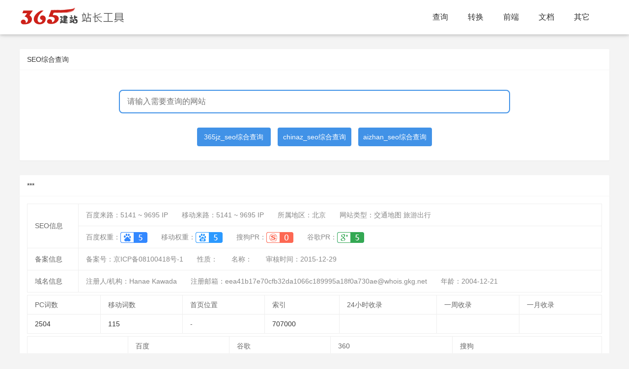

--- FILE ---
content_type: text/html; charset=utf-8
request_url: https://tool.365jz.com/all/ditie.mapbar.com/
body_size: 5444
content:
<!DOCTYPE html>
<html>
<head>
    <meta http-equiv="Content-Type" content="text/html; charset=utf-8" />
    <title>ditie.mapbar.com SEO综合查询_365建站工具</title>
    <meta http-equiv="X-UA-Compatible" content="IE=edge,Chrome=1" />
    <meta name="viewport" content="width=device-width, initial-scale=1.0, maximum-scale=1.0, user-scalable=0">
    <meta name="format-detection" content="telephone=no,email=no,address=no">
    <meta property="og:url" content="https://tool.365jz.com/">
    <meta name="keywords" content="站长工具,建站工具" />
    <meta name="description" content="" />
    <link href="/templates/toolskin/style/common.css?t=zeb1f6" rel="stylesheet" media="screen" type="text/css">
    <link href="/templates/toolskin/style/swiper.min.css?zeb1f6" rel="stylesheet" media="screen" type="text/css" />
    <link href="/templates/toolskin/style/animate.min.css?zeb1f6" rel="stylesheet" media="screen" type="text/css" />
    <link href="/templates/toolskin/style/365jz.css?zeb1f6" rel="stylesheet" media="screen" type="text/css" />
    <script type="text/javascript" src="/images/js/jquery.js?zeb1f6"></script>
    <script type="text/javascript">var uipre = "zeb1f6";var anim = "upbit";</script>
    <script type="text/javascript" src="/templates/toolskin/ui/ui.js?zeb1f6"></script>
    <script type="text/javascript" src="/templates/toolskin/js/wow.min.js?zeb1f6"></script>
    <script type="text/javascript" src="/templates/toolskin/js/365jz.js?zeb1f6"></script>
    <script language="javascript">
        function getcha(se,ctype) {
            var host=preghost($("#host").val());
            if(host) {
                if (!IsURL(host))
                {
                    layer.msg("输入网址不正确");
                    return false;
                }
                if (ctype == 1) {
                    if(se=='chinaz'){
                        newopenurl("https://seo.chinaz.com/" + $("#host").val());
                    }else if(se=='aizhan'){
                        newopenurl("https://www.aizhan.com/cha/" + $("#host").val()+"/");
                    }else if(se=='365jz'){
                        location.href="https://tool.365jz.com/all/" + $("#host").val()+"/";
                    }else if(se=='baidu'){
                        newopenurl("https://www.baidu.com/s?ie=UTF-8&wd=site%3A" + $("#host").val()+"");
                    }else if(se=='google'){
                        newopenurl("https://www.google.com/search?q=site%3A" + $("#host").val()+"");
                    }else if(se=='bing'){
                        newopenurl("https://www.bing.com/search?q=site%3A" + $("#host").val()+"");
                    }else if(se=='sogou'){
                        newopenurl("https://sogou.com/web?ie=utf8&query=site%3A" + $("#host").val()+"");
                    }else if(se=='360'){
                        newopenurl("https://www.so.com/s?ie=utf-8&q=site%3A" + $("#host").val()+"");
                    }
                }
            }


        }
    </script>
</head>
<body class="index">
<div class="topbg fixed">
    <div class="zeb1f6header">
        <div class="zeb1f6main">
            <div class="logo"><h1><a href="https://tool.365jz.com/"><span id="logotool"></span></a></h1></div>
            <div class="zeb1f6navmenu">
                <ul class="zeb1f6nav">
                    <li class="zeb1f6nav-item"><a href="https://tool.365jz.com/">查询</a></li>
                    <li class="zeb1f6nav-item"><a href='javascript:;'>转换</a></li>
                    <li class="zeb1f6nav-item"><a href='javascript:;'>前端</a></li>
                    <li class="zeb1f6nav-item"><a href='javascript:;'>文档</a></li>
                    <li class="zeb1f6nav-item"><a href='javascript:;'>其它</a></li>
                </ul>
            </div>
        </div>
        <div class="icon_menu"><a class="i_menu zeb1f6icon zeb1f6icon-spread-left"></a><a class="i_close zeb1f6icon zeb1f6icon-close"></a></div>
        <div class="bg_hover"></div>
    </div>
</div>
<div class="topPart"></div>

<div class="zeb1f6container" style="margin-bottom:30px;">
    <div class="zeb1f6card shopdata-intro">
        <div class="zeb1f6card-header">
            SEO综合查询
        </div>
        <div class="zeb1f6card-body">
            <div class="mb-banner-contentWrap">
                <div class="mb-searchFrame">
                    <input id="host" type="text" class="f-searchInput" placeholder="请输入需要查询的网站" onkeydown="if(event.keyCode==13) getcha('365jz',1);">
                </div>
            </div>
            <div class="mb-searchtj">
                <table width="100%">
                    <tr>
                        <td align="center">
                            <a href="javascript:getcha('365jz',1);" style="width: 150px;">365jz_seo综合查询</a>
                            <a href="javascript:getcha('chinaz',1);" style="width: 150px;">chinaz_seo综合查询</a>
                            <a href="javascript:getcha('aizhan',1);" style="width: 150px;">aizhan_seo综合查询</a>
                        </td>
                    </tr>
                </tbody></table>
            </div>
        </div>
		<div class="_74hiis1d6iv"></div>
    </div>
    <div class="zeb1f6card shopdata-intro">
        <div class="zeb1f6card-header">
            ***
        </div>
        <div class="zeb1f6card-body">
            <table class="zeb1f6table tableall">
                <tbody>
                    <tr>
                        <td class="thead" rowspan="2">SEO信息</td>
                        <td>
                            <ul>
                                <li>百度来路：<span id="baidurank_ip" class="red">5141 ~ 9695</span> IP</li>
                                <li>移动来路：<span id="baidurank_m_ip">5141 ~ 9695</span> IP</li>
                                <li>所属地区：北京 </li>
                                <li>网站类型：交通地图 旅游出行 </li>
                            </ul>
                        </td>
                    </tr>
                    <tr>
                        <td>
                            <ul>
                                <li>百度权重：<a id="baidurank_br" target="_blank"><img src="/templates/toolskin/images/baidu5.png"></a></li>
                                <li>移动权重：<a id="baidurank_mbr" target="_blank"><img src="/templates/toolskin/images/mbr/5.png"></a></li>
                                <li>搜狗PR：<a id="sogou_pr" target="_blank"><img src="/templates/toolskin/images/sr/0.png"></a></li>
                                <li>谷歌PR：<a id="google_pr" target="_blank"><img src="/templates/toolskin/images/pr/5.png"></a></li>
            
                            </ul>
                        </td>
                    </tr>
                    <tr>
                        <td class="thead">备案信息</td>
                        <td>
                            <ul id="icp">
                                <li>备案号：京ICP备08100418号-1</li>
                                <li>性质：<span id="icp_type"></span></li>
                                <li>名称：<span id="icp_company"></span></li>
                                <li>审核时间：<span id="icp_passtime">2015-12-29</span></li>
                            </ul>
                        </td>
                    </tr>
                    <tr>
                        <td class="thead">域名信息</td>
                        <td>
                            <ul>
                                <li id="whois_registrant">注册人/机构：Hanae Kawada</li>
                                <li id="whois_email">注册邮箱：eea41b17e70cfb32da1066c189995a18f0a730ae@whois.gkg.net</li>
                                <li>年龄：2004-12-21</li>
                            </ul>
                        </td>
                    </tr>
            
                </tbody>
            </table>

            <table class="zeb1f6table">
                <tbody>
                    <tr class="thead">
                        <td>PC词数</td>
                        <td>移动词数</td>
                        <td>首页位置</td>
                        <td>索引</td>
                        <td>24小时收录</td>
                        <td>一周收录</td>
                        <td>一月收录</td>
                    </tr>
                    <tr>
                        <td><a id="cc1" href="http://baidurank.aizhan.com/baidu/ditie.mapbar.com/" target="_blank">2504</a></td>
                        <td><a id="cc2" href="http://baidurank.aizhan.com/mobile/ditie.mapbar.com/" target="_blank">115</a></td>
                        <td>-</td>
                        <td><a id="baiduindex" href="http://www.baidu.com/s?wd=site%3Aditie.mapbar.com" target="_blank">707000</a></td>
                        <td><a id="shoulu3_1days"
                                href="https://www.baidu.com/s?wd=site%3Aditie.mapbar.com&amp;lm=1&amp;gpc=stf=1503051668,1503138068|stftype=1"></a>
                        </td>
                        <td><a id="shoulu3_7days"
                                href="https://www.baidu.com/s?wd=site%3Aditie.mapbar.com&amp;lm=7&amp;gpc=stf=1502533268,1503138068|stftype=1"></a>
                        </td>
                        <td><a id="shoulu3_30days"
                                href="https://www.baidu.com/s?wd=site%3Aditie.mapbar.com&amp;lm=30&amp;gpc=stf=1500546068,1503138068|stftype=1"></a>
                        </td>
                    </tr>
                </tbody>
            </table>

            <table class="zeb1f6table">
                <tbody>
                    <tr class="thead">
                        <td class="thead"></td>
                        <td>
                            <div class="td-box">百度<i class="ico-baidu-bg"></i></div>
                        </td>
                        <td>
                            <div class="td-box">谷歌<i class="ico-google-bg"></i></div>
                        </td>
                        <td>
                            <div class="td-box">360<i class="ico-360-bg"></i></div>
                        </td>
                        <td>
                            <div class="td-box">搜狗<i class="ico-sogou-bg"></i></div>
                        </td>
                    </tr>
                    <tr>
                        <td class="thead">收录</td>
                        <td id="shoulu1_baidu">
                            <a href="http://www.baidu.com/s?wd=site:ditie.mapbar.com" target="_blank">
                                 </a>
                        </td>
                        <td id="shoulu1_google">
                            <a href="http://www.google.com.hk/search?hl=zh-CN&amp;q=site:ditie.mapbar.com" target="_blank">
                                0</a>
                        </td>
                        <td id="shoulu1_360">
                            <a href="http://www.so.com/s?q=site%3Aditie.mapbar.com" target="_blank">
                                27000 </a>
                        </td>
                        <td id="shoulu1_sogou">
                            <a href="http://www.sogou.com/web?query=site:ditie.mapbar.com" target="_blank">
                                1064668 </a>
                        </td>
                    </tr>
                    <tr>
                        <td class="thead">反链</td>
                        <td id="shoulu2_baidu">
                            <a href="http://www.baidu.com/s?wd=domain:ditie.mapbar.com" target="_blank">
                                28 </a>
                        </td>
                        <td id="shoulu2_google">
                            <a href="http://www.google.com.hk/search?hl=zh-CN&amp;q=link:ditie.mapbar.com" target="_blank">
                                0 </a>
                        </td>
                        <td id="shoulu2_360">
                            <a href="http://www.so.com/s?q=ditie.mapbar.com" target="_blank">
                                28900 </a>
                        </td>
                        <td id="shoulu2_sogou">
                            <a href="http://www.sogou.com/web?&amp;query=ditie.mapbar.com" target="_blank">
                                174 </a>
                        </td>
                    </tr>
                </tbody>
            </table>
            
        </div>
    </div>
    <div class="zeb1f6card shopdata-intro">
        <div class="zeb1f6card-header">
            ditie.mapbar.com 页面信息
        </div>
        <div class="zeb1f6card-body">
            <table class="zeb1f6table">
                <tbody>
                    <tr>
                        <td style="width: 100px;">网站标题</td>
                        <td style="width: 80px;"><span id="webpage_title_len" class="red">33</span> 个字符</td>
                        <td><span
                                id="webpage_tdk_title">***</span>
                        </td>
                        <td style="width: 160px;">一般不超过80字符</td>
                    </tr>
                    <tr>
                        <td>网站关键词</td>
                        <td><span id="webpage_keywords_len" class="red">27</span> 个字符</td>
                        <td><span id="webpage_tdk_keywords">***</span></td>
                        <td>一般不超过100字符</td>
                    </tr>
                    <tr>
                        <td>网站描述</td>
                        <td><span id="webpage_description_len" class="red">74</span> 个字符</td>
                        <td><span
                                id="webpage_tdk_description">***</span>
                        </td>
                        <td>一般不超过200字符</td>
                    </tr>
                    <tr>
                        <td>服务器信息</td>
                        <td colspan="3">协议类型：HTTP/1.1 200 OK &nbsp;服务器类型：MapbarServer&nbsp;程序支持：</td>
                    </tr>
                    <tr>
                        <td>网站内容</td>
                        <td colspan="3">***</td>
                    </tr>
                </tbody>
            </table>
            
        </div>
    </div>
   
    <div class="zeb1f6card shopdata-intro">
        <div class="zeb1f6card-header">
            最近查询的域名
        </div>
        <div class="zeb1f6card-body zeb1f6row zeb1f6col-space20 siteclassrow">
            <div class="Content_1"><li><a href="https://tool.365jz.com/all/www.longfor.com/">www.longfor.com</a></li><li><a href="https://tool.365jz.com/all/www.dlmu.edu.cn/">www.dlmu.edu.cn</a></li><li><a href="https://tool.365jz.com/all/www.bisu.edu.cn/">www.bisu.edu.cn</a></li><li><a href="https://tool.365jz.com/all/www.hqu.edu.cn/">www.hqu.edu.cn</a></li><li><a href="https://tool.365jz.com/all/www.iwc.com/">www.iwc.com</a></li><li><a href="https://tool.365jz.com/all/www.cqupt.edu.cn/">www.cqupt.edu.cn</a></li><li><a href="https://tool.365jz.com/all/xjwww.fmmu.edu.cn/">xjwww.fmmu.edu.cn</a></li><li><a href="https://tool.365jz.com/all/www.sdut.edu.cn/">www.sdut.edu.cn</a></li><li><a href="https://tool.365jz.com/all/www.ytu.edu.cn/">www.ytu.edu.cn</a></li><li><a href="https://tool.365jz.com/all/www.snut.edu.cn/">www.snut.edu.cn</a></li><li><a href="https://tool.365jz.com/all/www.zjnu.edu.cn/">www.zjnu.edu.cn</a></li><li><a href="https://tool.365jz.com/all/www.ysu.edu.cn/">www.ysu.edu.cn</a></li><li><a href="https://tool.365jz.com/all/www.wit.edu.cn/">www.wit.edu.cn</a></li><li><a href="https://tool.365jz.com/all/www.wdc.com/">www.wdc.com</a></li><li><a href="https://tool.365jz.com/all/www.swlc.gov.cn/">www.swlc.gov.cn</a></li><li><a href="https://tool.365jz.com/all/www.sit.edu.cn/">www.sit.edu.cn</a></li><li><a href="https://tool.365jz.com/all/www.shiep.edu.cn/">www.shiep.edu.cn</a></li><li><a href="https://tool.365jz.com/all/www.scjst.gov.cn/">www.scjst.gov.cn</a></li><li><a href="https://tool.365jz.com/all/www.sc-n-tax.gov.cn/">www.sc-n-tax.gov.cn</a></li><li><a href="https://tool.365jz.com/all/www.sacon.cn/">www.sacon.cn</a></li></div>
            
        </div>
    </div>
    <div class="zeb1f6card shopdata-intro">
  <div class="zeb1f6card-header">
    工具导航
  </div>
  <div class="zeb1f6card-body zeb1f6row zeb1f6col-space20 siteclassrow">
    <div class="frame">
      <div class="Content_2">
        <table width="100%">
          <colgroup>
          <col width="120">
          <col>
        </colgroup><tbody> 
          <tr>
              <td>站长常用工具：</td>
              <td>
                <p>
                  <a href="https://icp.365jz.com/">域名备案查询</a>
                  <a href="https://whois.365jz.com">域名whois查询</a>
                  <a href="https://tool.365jz.com/pagestatus/">http状态查询</a>
                  <a href="https://tool.365jz.com/ip/">IP查询</a>
                  <a href="https://tool.365jz.com/useragent/">UserAgent查询</a>
                </p>
              </td>
          </tr>
          <tr>
              <td>代码转换工具：</td>
              <td>
                <p>
                  <a href="https://tool.365jz.com/htmltojs.html">HTML/JS互转工具</a> 
                  <a href="https://tool.365jz.com/Escape.html">ESCAPE 加密/解密工具</a>
                  <a href="https://tool.365jz.com/Gb_Big.html">简体/繁体互转工具</a>
                  <a href="https://tool.365jz.com/ScriptEncode.html">网页代码JS加密工具</a>
                  <a href="https://tool.365jz.com/jinzhizhuanhuan.html">进制间的相互转换工具</a>
                  <a title="MD5加密工具" href="https://tool.365jz.com/md5.html">MD5加密工具</a><br>
                  <a href="https://tool.365jz.com/CssDesigner.html">CSS在线编辑器</a>
                  <a href="https://tool.365jz.com/pagecolor.html">颜色代码查询</a> 
                  <a href="https://tool.365jz.com/Word_Spell.html">汉字转换拼音</a>
                  <a href="https://tool.365jz.com/danweihuansuan.html">公制单位换算工具</a>
                </p>
        
              </td>
          </tr>
          <tr>
              <td>其它工具：</td>
              <td> 
                <p>
                  <a href="https://tool.365jz.com/day.html">万年历</a>
                </p>
              </td>
          </tr>
          <tr>
              <td>帮助工具：</td>
              <td> 
                <p>
                  <A href="https://www.365jz.com/" target=_blank>建站</A>
                  <A href="https://soft.365jz.com/" target=_blank>建站软件</A>
                  <A href="https://www.365jz.com/htmljiaocheng/" target=_blank>HTML教程</A>
                  <A href="https://www.365jz.com/css/" target=_blank>CSS教程</A>
                  <A href="https://www.365jz.com/jquery/" target=_blank>jQuery 教程</A>
                  <A href="https://www.365jz.com/ajax/" target=_blank>AJAX 教程</A>
                  <A href="https://www.365jz.com/php/" target=_blank>PHP教程</A>
              </td>
          </tr>
      </tbody></table>
      </div>
    </div>
  </div>
</div>
</div>
<div class="zeb1f6footer">
<div class="footerc">
    <p>Powered by <a href="https://tool.365jz.com/" target="_blank"><strong>365站长工具</strong></a> <a href="/sitemap.xml" target="_blank">RSS地图</a> <a href="/sitemap.html" target="_blank">HTML地图</a></p>
    <p>copyright &copy; 2013-2024  版权所有 <a href="https://beian.miit.gov.cn" target="_blank" rel="nofollow">鄂ICP备17013400号</a>
<script>
var _hmt = _hmt || [];
(function() {
  var hm = document.createElement("script");
  hm.src = "https://hm.baidu.com/hm.js?dfe8f341b6f3b69837aab3d862b7a201";
  var s = document.getElementsByTagName("script")[0]; 
  s.parentNode.insertBefore(hm, s);
})();
</script>

<!-- WPA start -->
<script id="qd28521576036ccaf8c33ba78e7f6c6d7eef2429878a" src="" charset="utf-8" async defer></script>
<!-- WPA end --></p>
  <div class="clear"></div>
</div>
</div>
<script type="text/javascript">(window.slotbydup = window.slotbydup || []).push({id: "u6951956",container: "_74hiis1d6iv",async: true});</script>
<script type="text/javascript" src="//cpro.baidustatic.com/cpro/ui/cm.js" async="async" defer="defer" ></script>
</body>
</html>

--- FILE ---
content_type: text/css;charset=UTF-8
request_url: https://tool.365jz.com/templates/toolskin/style/common.css?t=zeb1f6
body_size: 25100
content:
.zeb1f6inline,img{display:inline-block;vertical-align:middle}h1,h2,h3,h4,h5,h6{font-weight:300}em{font-style: normal;}a,body{color:#333}.zeb1f6edge,.zeb1f6header,.zeb1f6inline,.zeb1f6main{position:relative}.zeb1f6edge,hr{height:0;overflow:hidden}.zeb1f6layout-body,.zeb1f6side,.zeb1f6side-scroll{overflow-x:hidden}.zeb1f6edge,.zeb1f6elip,hr{overflow:hidden}.zeb1f6btn,.zeb1f6edge,.zeb1f6inline,img{vertical-align:middle}.zeb1f6btn,.zeb1f6disabled,.zeb1f6icon,.zeb1f6unselect{-moz-user-select:none;-webkit-user-select:none;-ms-user-select:none}blockquote,body,button,dd,div,dl,dt,form,h1,h2,h3,h4,h5,h6,input,li,ol,p,pre,td,textarea,th,ul{margin:0;padding:0;-webkit-tap-highlight-color:rgba(0,0,0,0)}a:active,a:hover{outline:0}img{border:none}li{list-style:none}table{border-collapse:collapse;border-spacing:0}h4,h5,h6{font-size:100%}button,input,optgroup,option,select,textarea{font-family:inherit;font-size:inherit;font-style:inherit;font-weight:inherit;outline:0}pre{white-space:pre-wrap;white-space:-moz-pre-wrap;white-space:-pre-wrap;white-space:-o-pre-wrap;word-wrap:break-word}body{line-height:1.6;color:rgba(0,0,0,.85);font:14px Helvetica Neue,Helvetica,PingFang SC,Tahoma,Arial,sans-serif}hr{line-height:0;margin:10px 0;padding:0;border:none!important;border-bottom:1px solid #eee!important;clear:both;background:0 0}a{text-decoration:none}a:hover{color:#777}a cite{font-style:normal;*cursor:pointer}.zeb1f6border-box,.zeb1f6border-box *{box-sizing:border-box}.zeb1f6box,.zeb1f6box *{box-sizing:content-box}.zeb1f6clear{clear:both;*zoom:1}.clear{clear: both;}.zeb1f6clear:after{content:'\20';clear:both;*zoom:1;display:block;height:0}.zeb1f6inline{*display:inline;*zoom:1}.zeb1f6btn,.zeb1f6btn-group,.zeb1f6edge{display:inline-block}.zeb1f6edge{width:0;border-width:6px;border-style:dashed;border-color:transparent}.zeb1f6edge-top{top:-4px;border-bottom-color:#999;border-bottom-style:solid}.zeb1f6edge-right{border-left-color:#999;border-left-style:solid}.zeb1f6edge-bottom{top:2px;border-top-color:#999;border-top-style:solid}.zeb1f6edge-left{border-right-color:#999;border-right-style:solid}.zeb1f6elip{text-overflow:ellipsis;white-space:nowrap}.zeb1f6disabled,.zeb1f6disabled:hover{color:#d2d2d2!important;cursor:not-allowed!important}.zeb1f6circle{border-radius:100%}.zeb1f6show{display:block!important}.zeb1f6hide{display:none!important}.zeb1f6show-v{visibility:visible!important}.zeb1f6hide-v{visibility:hidden!important}@font-face{font-family:zeb1f6icon;src:url(../ui/font/iconfont.eot?v=256);src:url(../ui/font/iconfont.eot?v=256#iefix) format('embedded-opentype'),url(../ui/font/iconfont.woff2?v=256) format('woff2'),url(../ui/font/iconfont.woff?v=256) format('woff'),url(../ui/font/iconfont.ttf?v=256) format('truetype'),url(../ui/font/iconfont.svg?v=256#zeb1f6icon) format('svg')}.zeb1f6icon{font-family:zeb1f6icon!important;font-size:16px;font-style:normal;-webkit-font-smoothing:antialiased;-moz-osx-font-smoothing:grayscale}.zeb1f6icon-reply-fill:before{content:"\e611"}.zeb1f6icon-set-fill:before{content:"\e614"}.zeb1f6icon-menu-fill:before{content:"\e60f"}.zeb1f6icon-search:before{content:"\e615"}.zeb1f6icon-share:before{content:"\e641"}.zeb1f6icon-set-sm:before{content:"\e620"}.zeb1f6icon-engine:before{content:"\e628"}.zeb1f6icon-close:before{content:"\1006"}.zeb1f6icon-close-fill:before{content:"\1007"}.zeb1f6icon-chart-screen:before{content:"\e629"}.zeb1f6icon-star:before{content:"\e600"}.zeb1f6icon-circle-dot:before{content:"\e617"}.zeb1f6icon-chat:before{content:"\e606"}.zeb1f6icon-release:before{content:"\e609"}.zeb1f6icon-list:before{content:"\e60a"}.zeb1f6icon-chart:before{content:"\e62c"}.zeb1f6icon-ok-circle:before{content:"\1005"}.zeb1f6icon-layim-theme:before{content:"\e61b"}.zeb1f6icon-table:before{content:"\e62d"}.zeb1f6icon-right:before{content:"\e602"}.zeb1f6icon-left:before{content:"\e603"}.zeb1f6icon-cart-simple:before{content:"\e698"}.zeb1f6icon-face-cry:before{content:"\e69c"}.zeb1f6icon-face-smile:before{content:"\e6af"}.zeb1f6icon-survey:before{content:"\e6b2"}.zeb1f6icon-tree:before{content:"\e62e"}.zeb1f6icon-ie:before{content:"\e7bb"}.zeb1f6icon-upload-circle:before{content:"\e62f"}.zeb1f6icon-add-circle:before{content:"\e61f"}.zeb1f6icon-download-circle:before{content:"\e601"}.zeb1f6icon-templeate-1:before{content:"\e630"}.zeb1f6icon-util:before{content:"\e631"}.zeb1f6icon-face-surprised:before{content:"\e664"}.zeb1f6icon-edit:before{content:"\e642"}.zeb1f6icon-speaker:before{content:"\e645"}.zeb1f6icon-down:before{content:"\e61a"}.zeb1f6icon-file:before{content:"\e621"}.zeb1f6icon-layouts:before{content:"\e632"}.zeb1f6icon-rate-half:before{content:"\e6c9"}.zeb1f6icon-add-circle-fine:before{content:"\e608"}.zeb1f6icon-prev-circle:before{content:"\e633"}.zeb1f6icon-read:before{content:"\e705"}.zeb1f6icon-404:before{content:"\e61c"}.zeb1f6icon-carousel:before{content:"\e634"}.zeb1f6icon-help:before{content:"\e607"}.zeb1f6icon-code-circle:before{content:"\e635"}.zeb1f6icon-windows:before{content:"\e67f"}.zeb1f6icon-water:before{content:"\e636"}.zeb1f6icon-username:before{content:"\e66f"}.zeb1f6icon-find-fill:before{content:"\e670"}.zeb1f6icon-about:before{content:"\e60b"}.zeb1f6icon-location:before{content:"\e715"}.zeb1f6icon-up:before{content:"\e619"}.zeb1f6icon-pause:before{content:"\e651"}.zeb1f6icon-date:before{content:"\e637"}.zeb1f6icon-layim-uploadfile:before{content:"\e61d"}.zeb1f6icon-delete:before{content:"\e640"}.zeb1f6icon-play:before{content:"\e652"}.zeb1f6icon-top:before{content:"\e604"}.zeb1f6icon-firefox:before{content:"\e686"}.zeb1f6icon-friends:before{content:"\e612"}.zeb1f6icon-refresh-3:before{content:"\e9aa"}.zeb1f6icon-ok:before{content:"\e605"}.zeb1f6icon-layer:before{content:"\e638"}.zeb1f6icon-face-smile-fine:before{content:"\e60c"}.zeb1f6icon-dollar:before{content:"\e659"}.zeb1f6icon-group:before{content:"\e613"}.zeb1f6icon-layim-download:before{content:"\e61e"}.zeb1f6icon-picture-fine:before{content:"\e60d"}.zeb1f6icon-link:before{content:"\e64c"}.zeb1f6icon-diamond:before{content:"\e735"}.zeb1f6icon-log:before{content:"\e60e"}.zeb1f6icon-key:before{content:"\e683"}.zeb1f6icon-rate-solid:before{content:"\e67a"}.zeb1f6icon-fonts-del:before{content:"\e64f"}.zeb1f6icon-unlink:before{content:"\e64d"}.zeb1f6icon-fonts-clear:before{content:"\e639"}.zeb1f6icon-triangle-r:before{content:"\e623"}.zeb1f6icon-circle:before{content:"\e63f"}.zeb1f6icon-radio:before{content:"\e643"}.zeb1f6icon-align-center:before{content:"\e647"}.zeb1f6icon-align-right:before{content:"\e648"}.zeb1f6icon-align-left:before{content:"\e649"}.zeb1f6icon-loading-1:before{content:"\e63e"}.zeb1f6icon-return:before{content:"\e65c"}.zeb1f6icon-fonts-strong:before{content:"\e62b"}.zeb1f6icon-upload:before{content:"\e67c"}.zeb1f6icon-dialogue:before{content:"\e63a"}.zeb1f6icon-video:before{content:"\e6ed"}.zeb1f6icon-headset:before{content:"\e6fc"}.zeb1f6icon-cellphone-fine:before{content:"\e63b"}.zeb1f6icon-add-1:before{content:"\e654"}.zeb1f6icon-face-smile-b:before{content:"\e650"}.zeb1f6icon-fonts-html:before{content:"\e64b"}.zeb1f6icon-screen-full:before{content:"\e622"}.zeb1f6icon-form:before{content:"\e63c"}.zeb1f6icon-cart:before{content:"\e657"}.zeb1f6icon-camera-fill:before{content:"\e65d"}.zeb1f6icon-tabs:before{content:"\e62a"}.zeb1f6icon-heart-fill:before{content:"\e68f"}.zeb1f6icon-fonts-code:before{content:"\e64e"}.zeb1f6icon-ios:before{content:"\e680"}.zeb1f6icon-at:before{content:"\e687"}.zeb1f6icon-fire:before{content:"\e756"}.zeb1f6icon-set:before{content:"\e716"}.zeb1f6icon-fonts-u:before{content:"\e646"}.zeb1f6icon-triangle-d:before{content:"\e625"}.zeb1f6icon-tips:before{content:"\e702"}.zeb1f6icon-picture:before{content:"\e64a"}.zeb1f6icon-more-vertical:before{content:"\e671"}.zeb1f6icon-bluetooth:before{content:"\e689"}.zeb1f6icon-flag:before{content:"\e66c"}.zeb1f6icon-loading:before{content:"\e63d"}.zeb1f6icon-fonts-i:before{content:"\e644"}.zeb1f6icon-refresh-1:before{content:"\e666"}.zeb1f6icon-rmb:before{content:"\e65e"}.zeb1f6icon-addition:before{content:"\e624"}.zeb1f6icon-home:before{content:"\e68e"}.zeb1f6icon-time:before{content:"\e68d"}.zeb1f6icon-user:before{content:"\e770"}.zeb1f6icon-notice:before{content:"\e667"}.zeb1f6icon-chrome:before{content:"\e68a"}.zeb1f6icon-edge:before{content:"\e68b"}.zeb1f6icon-login-weibo:before{content:"\e675"}.zeb1f6icon-voice:before{content:"\e688"}.zeb1f6icon-upload-drag:before{content:"\e681"}.zeb1f6icon-login-qq:before{content:"\e676"}.zeb1f6icon-snowflake:before{content:"\e6b1"}.zeb1f6icon-heart:before{content:"\e68c"}.zeb1f6icon-logout:before{content:"\e682"}.zeb1f6icon-file-b:before{content:"\e655"}.zeb1f6icon-template:before{content:"\e663"}.zeb1f6icon-transfer:before{content:"\e691"}.zeb1f6icon-auz:before{content:"\e672"}.zeb1f6icon-console:before{content:"\e665"}.zeb1f6icon-app:before{content:"\e653"}.zeb1f6icon-prev:before{content:"\e65a"}.zeb1f6icon-website:before{content:"\e7ae"}.zeb1f6icon-next:before{content:"\e65b"}.zeb1f6icon-component:before{content:"\e857"}.zeb1f6icon-android:before{content:"\e684"}.zeb1f6icon-more:before{content:"\e65f"}.zeb1f6icon-login-wechat:before{content:"\e677"}.zeb1f6icon-shrink-right:before{content:"\e668"}.zeb1f6icon-spread-left:before{content:"\e66b"}.menu_r .zeb1f6icon-spread-left:before{content:"\e668"}.zeb1f6icon-camera:before{content:"\e660"}.zeb1f6icon-note:before{content:"\e66e"}.zeb1f6icon-refresh:before{content:"\e669"}.zeb1f6icon-female:before{content:"\e661"}.zeb1f6icon-male:before{content:"\e662"}.zeb1f6icon-screen-restore:before{content:"\e758"}.zeb1f6icon-password:before{content:"\e673"}.zeb1f6icon-senior:before{content:"\e674"}.zeb1f6icon-theme:before{content:"\e66a"}.zeb1f6icon-tread:before{content:"\e6c5"}.zeb1f6icon-praise:before{content:"\e6c6"}.zeb1f6icon-star-fill:before{content:"\e658"}.zeb1f6icon-rate:before{content:"\e67b"}.zeb1f6icon-template-1:before{content:"\e656"}.zeb1f6icon-vercode:before{content:"\e679"}.zeb1f6icon-service:before{content:"\e626"}.zeb1f6icon-cellphone:before{content:"\e678"}.zeb1f6icon-print:before{content:"\e66d"}.zeb1f6icon-cols:before{content:"\e610"}.zeb1f6icon-wifi:before{content:"\e7e0"}.zeb1f6icon-export:before{content:"\e67d"}.zeb1f6icon-rss:before{content:"\e808"}.zeb1f6icon-slider:before{content:"\e714"}.zeb1f6icon-email:before{content:"\e618"}.zeb1f6icon-subtraction:before{content:"\e67e"}.zeb1f6icon-mike:before{content:"\e6dc"}.zeb1f6icon-light:before{content:"\e748"}.zeb1f6icon-gift:before{content:"\e627"}.zeb1f6icon-mute:before{content:"\e685"}.zeb1f6icon-reduce-circle:before{content:"\e616"}.zeb1f6icon-music:before{content:"\e690"}.zeb1f6main{width:1200px;margin:0 auto}.zeb1f6header{z-index:1000;height:60px}.zeb1f6header a:hover{transition:all .5s;-webkit-transition:all .5s}.zeb1f6side{position:fixed;left:0;top:0;bottom:0;z-index:999;width:200px}.zeb1f6side-scroll{position:relative;width:220px;height:100%}.zeb1f6layout-admin .zeb1f6header{position:fixed;top:0;left:0;right:0;background-color:#23262E}.zeb1f6layout-admin .zeb1f6side{top:70px;width:200px;overflow-x:hidden}.zeb1f6layout-admin .zeb1f6body{position:absolute;top:70px;padding-bottom:44px}.zeb1f6layout-admin .zeb1f6main{width:auto;margin:0 15px}.zeb1f6layout-admin .zeb1f6footer{position:fixed;left:200px;right:0;bottom:0;z-index:990;height:44px;line-height:44px;padding:0 15px;box-shadow:-1px 0 4px rgb(0 0 0 / 12%);background-color:#FAFAFA}.zeb1f6layout-admin .zeb1f6logo{position:absolute;left:0;top:0;width:200px;height:100%;line-height:70px;text-align:center;color:#009688;font-size:16px;box-shadow:0 1px 2px 0 rgb(0 0 0 / 15%)}.zeb1f6layout-admin .zeb1f6header .zeb1f6nav{background:0 0}.zeb1f6layout-left{position:absolute!important;left:200px;top:0}.zeb1f6layout-right{position:absolute!important;right:0;top:0}.zeb1f6container{position:relative;margin:0 auto;padding:0;box-sizing:border-box}.zeb1f6fluid{position:relative;margin:0 auto;padding:0 15px}.zeb1f6row:after,.zeb1f6row:before{content:"";display:block;clear:both}.zeb1f6col-lg1,.zeb1f6col-lg10,.zeb1f6col-lg11,.zeb1f6col-lg12,.zeb1f6col-lg2,.zeb1f6col-lg3,.zeb1f6col-lg4,.zeb1f6col-lg5,.zeb1f6col-lg6,.zeb1f6col-lg7,.zeb1f6col-lg8,.zeb1f6col-lg9,.zeb1f6col-md1,.zeb1f6col-md10,.zeb1f6col-md11,.zeb1f6col-md12,.zeb1f6col-md2-4,.zeb1f6col-md2,.zeb1f6col-md3,.zeb1f6col-md4,.zeb1f6col-md5,.zeb1f6col-md6,.zeb1f6col-md7,.zeb1f6col-md8,.zeb1f6col-md9,.zeb1f6col-sm1,.zeb1f6col-sm10,.zeb1f6col-sm11,.zeb1f6col-sm12,.zeb1f6col-sm2,.zeb1f6col-sm3,.zeb1f6col-sm4,.zeb1f6col-sm5,.zeb1f6col-sm6,.zeb1f6col-sm7,.zeb1f6col-sm8,.zeb1f6col-sm9,.zeb1f6col-xs1,.zeb1f6col-xs10,.zeb1f6col-xs11,.zeb1f6col-xs12,.zeb1f6col-xs2,.zeb1f6col-xs3,.zeb1f6col-xs4,.zeb1f6col-xs5,.zeb1f6col-xs6,.zeb1f6col-xs7,.zeb1f6col-xs8,.zeb1f6col-xs9{position:relative;display:block;box-sizing:border-box}.zeb1f6col-xs1,.zeb1f6col-xs10,.zeb1f6col-xs11,.zeb1f6col-xs12,.zeb1f6col-xs2,.zeb1f6col-xs3,.zeb1f6col-xs4,.zeb1f6col-xs5,.zeb1f6col-xs6,.zeb1f6col-xs7,.zeb1f6col-xs8,.zeb1f6col-xs9{float:left}.zeb1f6col-xs1{width:8.33333333%}.zeb1f6col-xs2{width:16.66666667%}.zeb1f6col-xs3{width:25%}.zeb1f6col-xs4{width:33.33333333%}.zeb1f6col-xs5{width:41.66666667%}.zeb1f6col-xs6{width:50%}.zeb1f6col-xs7{width:58.33333333%}.zeb1f6col-xs8{width:66.66666667%}.zeb1f6col-xs9{width:75%}.zeb1f6col-xs10{width:83.33333333%}.zeb1f6col-xs11{width:91.66666667%}.zeb1f6col-xs12{width:100%}.zeb1f6col-xs-offset1{margin-left:8.33333333%}.zeb1f6col-xs-offset2{margin-left:16.66666667%}.zeb1f6col-xs-offset3{margin-left:25%}.zeb1f6col-xs-offset4{margin-left:33.33333333%}.zeb1f6col-xs-offset5{margin-left:41.66666667%}.zeb1f6col-xs-offset6{margin-left:50%}.zeb1f6col-xs-offset7{margin-left:58.33333333%}.zeb1f6col-xs-offset8{margin-left:66.66666667%}.zeb1f6col-xs-offset9{margin-left:75%}.zeb1f6col-xs-offset10{margin-left:83.33333333%}.zeb1f6col-xs-offset11{margin-left:91.66666667%}.zeb1f6col-xs-offset12{margin-left:100%}@media screen and (max-width:768px){.zeb1f6hide-xs{display:none!important}.zeb1f6show-xs-block{display:block!important}.zeb1f6show-xs-inline{display:inline!important}.zeb1f6show-xs-inline-block{display:inline-block!important}}@media screen and (min-width:768px){.zeb1f6container{width:750px}.zeb1f6hide-sm{display:none!important}.zeb1f6show-sm-block{display:block!important}.zeb1f6show-sm-inline{display:inline!important}.zeb1f6show-sm-inline-block{display:inline-block!important}.zeb1f6col-sm2-4{float:left}.zeb1f6col-sm2-4{width:20%}.zeb1f6col-sm-offset2-4{margin-left:20%}.zeb1f6col-sm1,.zeb1f6col-sm10,.zeb1f6col-sm11,.zeb1f6col-sm12,.zeb1f6col-sm2,.zeb1f6col-sm3,.zeb1f6col-sm4,.zeb1f6col-sm5,.zeb1f6col-sm6,.zeb1f6col-sm7,.zeb1f6col-sm8,.zeb1f6col-sm9{float:left}.zeb1f6col-sm1{width:8.33333333%}.zeb1f6col-sm2{width:16.66666667%}.zeb1f6col-sm3{width:25%}.zeb1f6col-sm4{width:33.33333333%}.zeb1f6col-sm5{width:41.66666667%}.zeb1f6col-sm6{width:50%}.zeb1f6col-sm7{width:58.33333333%}.zeb1f6col-sm8{width:66.66666667%}.zeb1f6col-sm9{width:75%}.zeb1f6col-sm10{width:83.33333333%}.zeb1f6col-sm11{width:91.66666667%}.zeb1f6col-sm12{width:100%}.zeb1f6col-sm-offset1{margin-left:8.33333333%}.zeb1f6col-sm-offset2{margin-left:16.66666667%}.zeb1f6col-sm-offset3{margin-left:25%}.zeb1f6col-sm-offset4{margin-left:33.33333333%}.zeb1f6col-sm-offset5{margin-left:41.66666667%}.zeb1f6col-sm-offset6{margin-left:50%}.zeb1f6col-sm-offset7{margin-left:58.33333333%}.zeb1f6col-sm-offset8{margin-left:66.66666667%}.zeb1f6col-sm-offset9{margin-left:75%}.zeb1f6col-sm-offset10{margin-left:83.33333333%}.zeb1f6col-sm-offset11{margin-left:91.66666667%}.zeb1f6col-sm-offset12{margin-left:100%}}@media screen and (min-width:992px){.zeb1f6container{width:970px}.zeb1f6hide-md{display:none!important}.zeb1f6show-md-block{display:block!important}.zeb1f6show-md-inline{display:inline!important}.zeb1f6show-md-inline-block{display:inline-block!important}.zeb1f6col-md1,.zeb1f6col-md10,.zeb1f6col-md11,.zeb1f6col-md12,.zeb1f6col-md2,.zeb1f6col-md2-4,.zeb1f6col-md3,.zeb1f6col-md4,.zeb1f6col-md5,.zeb1f6col-md6,.zeb1f6col-md7,.zeb1f6col-md8,.zeb1f6col-md9{float:left}.zeb1f6col-md1{width:8.33333333%}.zeb1f6col-md2{width:16.66666667%}.zeb1f6col-md2-4{width:20%}.zeb1f6col-md3{width:25%}.zeb1f6col-md4{width:33.33333333%}.zeb1f6col-md5{width:41.66666667%}.zeb1f6col-md6{width:50%}.zeb1f6col-md7{width:58.33333333%}.zeb1f6col-md8{width:66.66666667%}.zeb1f6col-md9{width:75%}.zeb1f6col-md10{width:83.33333333%}.zeb1f6col-md11{width:91.66666667%}.zeb1f6col-md12{width:100%}.zeb1f6col-md-offset1{margin-left:8.33333333%}.zeb1f6col-md-offset2{margin-left:16.66666667%}.zeb1f6col-md-offset3{margin-left:25%}.zeb1f6col-md-offset4{margin-left:33.33333333%}.zeb1f6col-md-offset5{margin-left:41.66666667%}.zeb1f6col-md-offset6{margin-left:50%}.zeb1f6col-md-offset7{margin-left:58.33333333%}.zeb1f6col-md-offset8{margin-left:66.66666667%}.zeb1f6col-md-offset9{margin-left:75%}.zeb1f6col-md-offset10{margin-left:83.33333333%}.zeb1f6col-md-offset11{margin-left:91.66666667%}.zeb1f6col-md-offset12{margin-left:100%}}@media screen and (min-width:1200px){.zeb1f6container{width:1200px}.zeb1f6hide-lg{display:none!important}.zeb1f6show-lg-block{display:block!important}.zeb1f6show-lg-inline{display:inline!important}.zeb1f6show-lg-inline-block{display:inline-block!important}.zeb1f6col-lg1,.zeb1f6col-lg10,.zeb1f6col-lg11,.zeb1f6col-lg12,.zeb1f6col-lg2,.zeb1f6col-lg3,.zeb1f6col-lg4,.zeb1f6col-lg5,.zeb1f6col-lg6,.zeb1f6col-lg7,.zeb1f6col-lg8,.zeb1f6col-lg9{float:left}.zeb1f6col-lg1{width:8.33333333%}.zeb1f6col-lg2{width:16.66666667%}.zeb1f6col-lg3{width:25%}.zeb1f6col-lg4{width:33.33333333%}.zeb1f6col-lg5{width:41.66666667%}.zeb1f6col-lg6{width:50%}.zeb1f6col-lg7{width:58.33333333%}.zeb1f6col-lg8{width:66.66666667%}.zeb1f6col-lg9{width:75%}.zeb1f6col-lg10{width:83.33333333%}.zeb1f6col-lg11{width:91.66666667%}.zeb1f6col-lg12{width:100%}.zeb1f6col-lg-offset1{margin-left:8.33333333%}.zeb1f6col-lg-offset2{margin-left:16.66666667%}.zeb1f6col-lg-offset3{margin-left:25%}.zeb1f6col-lg-offset4{margin-left:33.33333333%}.zeb1f6col-lg-offset5{margin-left:41.66666667%}.zeb1f6col-lg-offset6{margin-left:50%}.zeb1f6col-lg-offset7{margin-left:58.33333333%}.zeb1f6col-lg-offset8{margin-left:66.66666667%}.zeb1f6col-lg-offset9{margin-left:75%}.zeb1f6col-lg-offset10{margin-left:83.33333333%}.zeb1f6col-lg-offset11{margin-left:91.66666667%}.zeb1f6col-lg-offset12{margin-left:100%}}.zeb1f6col-space1{margin:-.5px}.zeb1f6col-space1>*{padding:.5px}.zeb1f6col-space2{margin:-1px}.zeb1f6col-space2>*{padding:1px}.zeb1f6col-space4{margin:-2px}.zeb1f6col-space4>*{padding:2px}.zeb1f6col-space5{margin:-2.5px}.zeb1f6col-space5>*{padding:2.5px}.zeb1f6col-space6{margin:-3px}.zeb1f6col-space6>*{padding:3px}.zeb1f6col-space8{margin:-4px}.zeb1f6col-space8>*{padding:4px}.zeb1f6col-space10{margin:-5px}.zeb1f6col-space10>*{padding:5px}.zeb1f6col-space12{margin:-6px}.zeb1f6col-space12>*{padding:6px}.zeb1f6col-space14{margin:-7px}.zeb1f6col-space14>*{padding:7px}.zeb1f6col-space15{margin:-7.5px}.zeb1f6col-space15>*{padding:7.5px}.zeb1f6col-space16{margin:-8px}.zeb1f6col-space16>*{padding:8px}.zeb1f6col-space18{margin:-9px}.zeb1f6col-space18>*{padding:9px}.zeb1f6col-space20{margin:-10px}.zeb1f6col-space20>*{padding:10px}.zeb1f6col-space22{margin:-11px}.zeb1f6col-space22>*{padding:11px}.zeb1f6col-space24{margin:-12px}.zeb1f6col-space24>*{padding:12px}.zeb1f6col-space25{margin:-12.5px}.zeb1f6col-space25>*{padding:12.5px}.zeb1f6col-space26{margin:-13px}.zeb1f6col-space26>*{padding:13px}.zeb1f6col-space28{margin:-14px}.zeb1f6col-space28>*{padding:14px}.zeb1f6col-space30{margin:-15px}.zeb1f6col-space30>*{padding:15px}.zeb1f6btn,.zeb1f6input,.zeb1f6select,.zeb1f6textarea,.zeb1f6upload-button{outline:0;-webkit-appearance:none;transition:all .3s;-webkit-transition:all .3s;box-sizing:border-box}.zeb1f6elem-quote{margin-bottom:10px;padding:15px;line-height:1.6;border-left:5px solid #5FB878;border-radius:0 2px 2px 0;background-color:#FAFAFA}.zeb1f6quote-nm{border-style:solid;border-width:1px 1px 1px 5px;background:0 0}.zeb1f6elem-field{margin-bottom:10px;padding:0;border-width:1px;border-style:solid}.zeb1f6elem-field legend{margin-left:20px;padding:0 10px;font-size:20px;font-weight:300}.zeb1f6field-title{margin:10px 0 20px;border-width:1px 0 0}.zeb1f6field-box{padding:15px}.zeb1f6field-title .zeb1f6field-box{padding:10px 0}.zeb1f6progress{position:relative;height:6px;border-radius:20px;background-color:#eee}.zeb1f6progress-bar{position:absolute;left:0;top:0;width:0;max-width:100%;height:6px;border-radius:20px;text-align:right;background-color:#5FB878;transition:all .3s;-webkit-transition:all .3s}.zeb1f6progress-big,.zeb1f6progress-big .zeb1f6progress-bar{height:18px;line-height:18px}.zeb1f6progress-text{position:relative;top:-20px;line-height:18px;font-size:12px;color:#666}.zeb1f6progress-big .zeb1f6progress-text{position:static;padding:0 10px;color:#fff}.zeb1f6collapse{border-width:1px;border-style:solid;border-radius:2px}.zeb1f6colla-content,.zeb1f6colla-item{border-top-width:1px;border-top-style:solid}.zeb1f6colla-item:first-child{border-top:none}.zeb1f6colla-title{position:relative;height:42px;line-height:42px;padding:0 15px 0 35px;color:#333;background-color:#FAFAFA;cursor:pointer;font-size:14px;overflow:hidden}.zeb1f6colla-content{display:none;padding:10px 15px;line-height:1.6;color:#666}.zeb1f6colla-icon{position:absolute;left:15px;top:0;font-size:14px}.zeb1f6card-body,.zeb1f6card-header,.zeb1f6form-label,.zeb1f6form-mid,.zeb1f6form-select,.zeb1f6input-block,.zeb1f6input-inline,.zeb1f6panel,.zeb1f6textarea{position:relative}.zeb1f6card{margin-bottom:15px;border-radius:2px;background-color:#fff;box-shadow:0 1px 2px 0 rgba(0,0,0,.05)}.zeb1f6form-select dl,.zeb1f6panel{box-shadow:1px 1px 4px rgb(0 0 0 / 8%)}.zeb1f6card:last-child{margin-bottom:0}.zeb1f6card-header{height:42px;line-height:42px;padding:0 15px;border-bottom:1px solid #f6f6f6;color:#333;border-radius:2px 2px 0 0;font-size:14px}.zeb1f6card-body{padding:10px 15px;line-height:24px}.zeb1f6card-body[pad15]{padding:15px}.zeb1f6card-body[pad20]{padding:20px}.zeb1f6card-body .zeb1f6table{margin:5px 0}.zeb1f6card .zeb1f6tab{margin:0}.zeb1f6panel{border-width:1px;border-style:solid;border-radius:2px;background-color:#fff;color:#666}.zeb1f6bg-black,.zeb1f6bg-blue,.zeb1f6bg-cyan,.zeb1f6bg-green,.zeb1f6bg-orange,.zeb1f6bg-red{color:#fff!important}.zeb1f6panel-window{position:relative;padding:15px;border-radius:0;border-top:5px solid #eee;background-color:#fff}.zeb1f6border,.zeb1f6border-black,.zeb1f6border-blue,.zeb1f6border-cyan,.zeb1f6border-green,.zeb1f6border-orange,.zeb1f6border-red{border-width:1px;border-style:solid}.zeb1f6auxiliar-moving{position:fixed;left:0;right:0;top:0;bottom:0;width:100%;height:100%;background:0 0;z-index:9999999999}.zeb1f6bg-red{background-color:#FF5722!important}.zeb1f6bg-orange{background-color:#FFB800!important}.zeb1f6bg-green{background-color:#009688!important}.zeb1f6bg-cyan{background-color:#2F4056!important}.zeb1f6bg-blue{background-color:#1E9FFF!important}.zeb1f6bg-black{background-color:#393D49!important}.zeb1f6bg-gray{background-color:#FAFAFA!important;color:#666!important}.zeb1f6badge-rim,.zeb1f6border,.zeb1f6colla-content,.zeb1f6colla-item,.zeb1f6collapse,.zeb1f6elem-field,.zeb1f6form-pane .zeb1f6form-item[pane],.zeb1f6form-pane .zeb1f6form-label,.zeb1f6input,.zeb1f6layedit,.zeb1f6layedit-tool,.zeb1f6panel,.zeb1f6quote-nm,.zeb1f6select,.zeb1f6tab-bar,.zeb1f6tab-card,.zeb1f6tab-title,.zeb1f6tab-title .zeb1f6this:after,.zeb1f6textarea{border-color:#eee}.zeb1f6border{color:#666!important}.zeb1f6border-red{border-color:#FF5722!important;color:#FF5722!important}.zeb1f6border-orange{border-color:#FFB800!important;color:#FFB800!important}.zeb1f6border-green{border-color:#009688!important;color:#009688!important}.zeb1f6border-cyan{border-color:#2F4056!important;color:#2F4056!important}.zeb1f6border-blue{border-color:#1E9FFF!important;color:#1E9FFF!important}.zeb1f6border-black{border-color:#393D49!important;color:#393D49!important}.zeb1f6timeline-item:before{background-color:#eee}.zeb1f6text{line-height:1.6;font-size:14px;color:#666}.zeb1f6text h1,.zeb1f6text h2,.zeb1f6text h3{font-weight:500;color:#333}.zeb1f6text h1{font-size:30px}.zeb1f6text h2{font-size:24px}.zeb1f6text h3{font-size:18px}.zeb1f6text a:not(.zeb1f6btn){color:#01AAED}.zeb1f6text a:not(.zeb1f6btn):hover{text-decoration:underline}.zeb1f6text ul{padding:5px 0 5px 15px}.zeb1f6text ul li{margin-top:5px;list-style-type:disc}.zeb1f6text em,.zeb1f6word-aux{color:#999!important;padding-left:5px!important;padding-right:5px!important}.zeb1f6text p{margin:10px 0}.zeb1f6text p:first-child{margin-top:0}.zeb1f6font-12{font-size:12px!important}.zeb1f6font-14{font-size:14px!important}.zeb1f6font-16{font-size:16px!important}.zeb1f6font-18{font-size:18px!important}.zeb1f6font-20{font-size:20px!important}.zeb1f6font-red{color:#FF5722!important}.zeb1f6font-orange{color:#FFB800!important}.zeb1f6font-green{color:#009688!important}.zeb1f6font-cyan{color:#2F4056!important}.zeb1f6font-blue{color:#01AAED!important}.zeb1f6font-black{color:#000!important}.zeb1f6font-gray{color:#c2c2c2!important}.zeb1f6btn{height:38px;line-height:38px;border:1px solid transparent;padding:0 18px;background-color:#009688;color:#fff;white-space:nowrap;text-align:center;font-size:14px;border-radius:2px;cursor:pointer}.zeb1f6btn:hover{opacity:.8;filter:alpha(opacity=80);color:#fff}.zeb1f6btn:active{opacity:1;filter:alpha(opacity=100)}.zeb1f6btn+.zeb1f6btn{margin-left:10px}.zeb1f6btn-container{font-size:0}.zeb1f6btn-container .zeb1f6btn{margin-right:10px;margin-bottom:10px}.zeb1f6btn-container .zeb1f6btn+.zeb1f6btn{margin-left:0}.zeb1f6table .zeb1f6btn-container .zeb1f6btn{margin-bottom:9px}.zeb1f6btn-radius{border-radius:100px}.zeb1f6btn .zeb1f6icon{padding:0 2px;vertical-align:middle\9;vertical-align:bottom}.zeb1f6btn-primary{border-color:#d2d2d2;background:0 0;color:#666}.zeb1f6btn-primary:hover{border-color:#009688;color:#333}.zeb1f6btn-normal{background-color:#1E9FFF}.zeb1f6btn-warm{background-color:#FFB800}.zeb1f6btn-danger{background-color:#FF5722}.zeb1f6btn-checked{background-color:#5FB878}.zeb1f6btn-disabled,.zeb1f6btn-disabled:active,.zeb1f6btn-disabled:hover{border-color:#eee!important;background-color:#FBFBFB!important;color:#d2d2d2!important;cursor:not-allowed!important;opacity:1}.zeb1f6btn-lg{height:44px;line-height:44px;padding:0 25px;font-size:16px}.zeb1f6btn-sm{height:30px;line-height:30px;padding:0 10px;font-size:12px}.zeb1f6btn-xs{height:22px;line-height:22px;padding:0 5px;font-size:12px}.zeb1f6btn-xs i{font-size:12px!important}.zeb1f6btn-group{vertical-align:middle;font-size:0}.zeb1f6btn-group .zeb1f6btn{margin-left:0!important;margin-right:0!important;border-left:1px solid rgba(255,255,255,.5);border-radius:0}.zeb1f6btn-group .zeb1f6btn-primary{border-left:none}.zeb1f6btn-group .zeb1f6btn-primary:hover{border-color:#d2d2d2;color:#009688}.zeb1f6btn-group .zeb1f6btn:first-child{border-left:none;border-radius:2px 0 0 2px}.zeb1f6btn-group .zeb1f6btn-primary:first-child{border-left:1px solid #d2d2d2}.zeb1f6btn-group .zeb1f6btn:last-child{border-radius:0 2px 2px 0}.zeb1f6btn-group .zeb1f6btn+.zeb1f6btn{margin-left:0}.zeb1f6btn-group+.zeb1f6btn-group{margin-left:10px}.zeb1f6btn-fluid{width:100%}.zeb1f6input,.zeb1f6select,.zeb1f6textarea{height:38px;line-height:1.3;line-height:38px\9;border-width:1px;border-style:solid;background-color:#fff;color:rgba(0,0,0,.85);border-radius:2px}.zeb1f6input::-webkit-input-placeholder,.zeb1f6select::-webkit-input-placeholder,.zeb1f6textarea::-webkit-input-placeholder{line-height:1.3}.zeb1f6input,.zeb1f6textarea{display:block;width:100%;padding-left:10px}.zeb1f6input:hover,.zeb1f6textarea:hover{border-color:#eee!important}.zeb1f6input:focus,.zeb1f6textarea:focus{border-color:#d2d2d2!important}.zeb1f6textarea{min-height:100px;height:auto;line-height:20px;padding:6px 10px;resize:vertical}.zeb1f6select{padding:0 10px}.zeb1f6form input[type=checkbox],.zeb1f6form input[type=radio],.zeb1f6form select{display:none}.zeb1f6form [lay-ignore]{display:initial}.zeb1f6form-item{margin-bottom:15px;clear:both;*zoom:1}.zeb1f6form-item:after{content:'\20';clear:both;*zoom:1;display:block;height:0}.zeb1f6form-label{float:left;display:block;padding:9px 15px;width:80px;font-weight:400;line-height:20px;text-align:right}.zeb1f6form-label-col{display:block;float:none;padding:9px 0;line-height:20px;text-align:left}.zeb1f6form-item .zeb1f6inline{margin-bottom:5px;margin-right:10px}.zeb1f6input-block{margin-left:110px;min-height:36px}.zeb1f6input-inline{display:inline-block;vertical-align:middle}.zeb1f6form-item .zeb1f6input-inline{float:left;width:190px;margin-right:10px}.zeb1f6form-text .zeb1f6input-inline{width:auto}.zeb1f6form-mid{float:left;display:block;padding:9px 0!important;line-height:20px;margin-right:10px}.zeb1f6form-danger+.zeb1f6form-select .zeb1f6input,.zeb1f6form-danger:focus{border-color:#FF5722!important}.zeb1f6form-select .zeb1f6input{padding-right:30px;cursor:pointer}.zeb1f6form-select .zeb1f6edge{position:absolute;right:10px;top:50%;margin-top:-3px;cursor:pointer;border-width:6px;border-top-color:#c2c2c2;border-top-style:solid;transition:all .3s;-webkit-transition:all .3s}.zeb1f6form-select dl{display:none;position:absolute;left:0;top:42px;padding:5px 0;z-index:899;min-width:100%;border:1px solid #eee;max-height:300px;overflow-y:auto;background-color:#fff;border-radius:2px;box-sizing:border-box}.zeb1f6form-select dl dd,.zeb1f6form-select dl dt{padding:0 10px;line-height:36px;white-space:nowrap;overflow:hidden;text-overflow:ellipsis}.zeb1f6form-select dl dt{font-size:12px;color:#999}.zeb1f6form-select dl dd{cursor:pointer}.zeb1f6form-select dl dd:hover{background-color:#F6F6F6;-webkit-transition:.5s all;transition:.5s all}.zeb1f6form-select .zeb1f6select-group dd{padding-left:20px}.zeb1f6form-select dl dd.zeb1f6select-tips{padding-left:10px!important;color:#999}.zeb1f6form-select dl dd.zeb1f6this{background-color:#5FB878;color:#fff}.zeb1f6form-checkbox,.zeb1f6form-select dl dd.zeb1f6disabled{background-color:#fff}.zeb1f6form-selected dl{display:block}.zeb1f6form-checkbox,.zeb1f6form-checkbox *,.zeb1f6form-switch{display:inline-block;vertical-align:middle}.zeb1f6form-selected .zeb1f6edge{margin-top:-9px;-webkit-transform:rotate(180deg);transform:rotate(180deg);margin-top:-3px\9}:root .zeb1f6form-selected .zeb1f6edge{margin-top:-9px\0/IE9}.zeb1f6form-selectup dl{top:auto;bottom:42px}.zeb1f6select-none{margin:5px 0;text-align:center;color:#999}.zeb1f6select-disabled .zeb1f6disabled{border-color:#eee!important}.zeb1f6select-disabled .zeb1f6edge{border-top-color:#d2d2d2}.zeb1f6form-checkbox{position:relative;height:30px;line-height:30px;margin-right:10px;padding-right:30px;cursor:pointer;font-size:0;-webkit-transition:.1s linear;transition:.1s linear;box-sizing:border-box}.zeb1f6form-checkbox span{padding:0 10px;height:100%;font-size:14px;border-radius:2px 0 0 2px;background-color:#d2d2d2;color:#fff;overflow:hidden;white-space:nowrap;text-overflow:ellipsis}.zeb1f6form-checkbox:hover span{background-color:#c2c2c2}.zeb1f6form-checkbox i{position:absolute;right:0;top:0;width:30px;height:28px;border:1px solid #d2d2d2;border-left:none;border-radius:0 2px 2px 0;color:#fff;font-size:20px;text-align:center}.zeb1f6form-checkbox:hover i{border-color:#c2c2c2;color:#c2c2c2}.zeb1f6form-checked,.zeb1f6form-checked:hover{border-color:#5FB878}.zeb1f6form-checked span,.zeb1f6form-checked:hover span{background-color:#5FB878}.zeb1f6form-checked i,.zeb1f6form-checked:hover i{color:#5FB878}.zeb1f6form-item .zeb1f6form-checkbox{margin-top:4px}.zeb1f6form-checkbox[lay-skin=primary]{height:auto!important;line-height:normal!important;min-width:18px;min-height:18px;border:none!important;margin-right:0;padding-left:28px;padding-right:0;background:0 0}.zeb1f6form-checkbox[lay-skin=primary] span{padding-left:0;padding-right:15px;line-height:18px;background:0 0;color:#666}.zeb1f6form-checkbox[lay-skin=primary] i{right:auto;left:0;width:16px;height:16px;line-height:16px;border:1px solid #d2d2d2;font-size:12px;border-radius:2px;background-color:#fff;-webkit-transition:.1s linear;transition:.1s linear}.zeb1f6form-checkbox[lay-skin=primary]:hover i{border-color:#5FB878;color:#fff}.zeb1f6form-checked[lay-skin=primary] i{border-color:#5FB878!important;background-color:#5FB878;color:#fff}.zeb1f6checkbox-disabled[lay-skin=primary] span{background:0 0!important;color:#c2c2c2!important}.zeb1f6checkbox-disabled[lay-skin=primary]:hover i{border-color:#d2d2d2}.zeb1f6form-item .zeb1f6form-checkbox[lay-skin=primary]{margin-top:10px}.zeb1f6form-switch{position:relative;height:22px;line-height:22px;min-width:35px;padding:0 5px;margin-top:8px;border:1px solid #d2d2d2;border-radius:20px;cursor:pointer;background-color:#fff;-webkit-transition:.1s linear;transition:.1s linear}.zeb1f6form-switch i{position:absolute;left:5px;top:3px;width:16px;height:16px;border-radius:20px;background-color:#d2d2d2;-webkit-transition:.1s linear;transition:.1s linear}.zeb1f6form-switch em{position:relative;top:0;width:25px;margin-left:21px;padding:0!important;text-align:center!important;color:#999!important;font-style:normal!important;font-size:12px}.zeb1f6form-onswitch{border-color:#5FB878;background-color:#5FB878}.zeb1f6checkbox-disabled,.zeb1f6checkbox-disabled i{border-color:#eee!important}.zeb1f6form-onswitch i{left:100%;margin-left:-21px;background-color:#fff}.zeb1f6form-onswitch em{margin-left:5px;margin-right:21px;color:#fff!important}.zeb1f6checkbox-disabled span{background-color:#eee!important}.zeb1f6checkbox-disabled em{color:#d2d2d2!important}.zeb1f6checkbox-disabled:hover i{color:#fff!important}[lay-radio]{display:none}.zeb1f6form-radio,.zeb1f6form-radio *{display:inline-block;vertical-align:middle}.zeb1f6form-radio{line-height:28px;margin:6px 10px 0 0;padding-right:10px;cursor:pointer;font-size:0}.zeb1f6form-radio *{font-size:14px}.zeb1f6form-radio>i{margin-right:8px;font-size:22px;color:#c2c2c2}.zeb1f6form-radio:hover *,.zeb1f6form-radioed,.zeb1f6form-radioed>i{color:#5FB878}.zeb1f6radio-disabled>i{color:#eee!important}.zeb1f6radio-disabled *{color:#c2c2c2!important}.zeb1f6form-pane .zeb1f6form-label{width:110px;padding:8px 15px;height:38px;line-height:20px;border-width:1px;border-style:solid;border-radius:2px 0 0 2px;text-align:center;background-color:#FAFAFA;overflow:hidden;white-space:nowrap;text-overflow:ellipsis;box-sizing:border-box}.zeb1f6form-pane .zeb1f6input-inline{margin-left:-1px}.zeb1f6form-pane .zeb1f6input-block{margin-left:110px;left:-1px}.zeb1f6form-pane .zeb1f6input{border-radius:0 2px 2px 0}.zeb1f6form-pane .zeb1f6form-text .zeb1f6form-label{float:none;width:100%;border-radius:2px;box-sizing:border-box;text-align:left}.zeb1f6form-pane .zeb1f6form-text .zeb1f6input-inline{display:block;margin:0;top:-1px;clear:both}.zeb1f6form-pane .zeb1f6form-text .zeb1f6input-block{margin:0;left:0;top:-1px}.zeb1f6form-pane .zeb1f6form-text .zeb1f6textarea{min-height:100px;border-radius:0 0 2px 2px}.zeb1f6form-pane .zeb1f6form-checkbox{margin:4px 0 4px 10px}.zeb1f6form-pane .zeb1f6form-radio,.zeb1f6form-pane .zeb1f6form-switch{margin-top:6px;margin-left:10px}.zeb1f6form-pane .zeb1f6form-item[pane]{position:relative;border-width:1px;border-style:solid}.zeb1f6form-pane .zeb1f6form-item[pane] .zeb1f6form-label{position:absolute;left:0;top:0;height:100%;border-width:0 1px 0 0}.zeb1f6form-pane .zeb1f6form-item[pane] .zeb1f6input-inline{margin-left:110px}@media screen and (max-width:450px){.zeb1f6form-item .zeb1f6form-label{text-overflow:ellipsis;overflow:hidden;white-space:nowrap}.zeb1f6form-item .zeb1f6inline{display:block;margin-right:0;margin-bottom:20px;clear:both}.zeb1f6form-item .zeb1f6inline:after{content:'\20';clear:both;display:block;height:0}.zeb1f6form-item .zeb1f6input-inline{display:block;float:none;left:-3px;width:auto!important;margin:0 0 10px 112px}.zeb1f6form-item .zeb1f6input-inline+.zeb1f6form-mid{margin-left:110px;top:-5px;padding:0}.zeb1f6form-item .zeb1f6form-checkbox{margin-right:5px;margin-bottom:5px}}.zeb1f6layedit{border-width:1px;border-style:solid;border-radius:2px}.zeb1f6layedit-tool{padding:3px 5px;border-bottom-width:1px;border-bottom-style:solid;font-size:0}.layedit-tool-fixed{position:fixed;top:0;border-top:1px solid #eee}.zeb1f6layedit-tool .layedit-tool-mid,.zeb1f6layedit-tool .zeb1f6icon{display:inline-block;vertical-align:middle;text-align:center;font-size:14px}.zeb1f6layedit-tool .zeb1f6icon{position:relative;width:32px;height:30px;line-height:30px;margin:3px 5px;color:#777;cursor:pointer;border-radius:2px}.zeb1f6layedit-tool .zeb1f6icon:hover{color:#393D49}.zeb1f6layedit-tool .zeb1f6icon:active{color:#000}.zeb1f6layedit-tool .layedit-tool-active{background-color:#eee;color:#000}.zeb1f6layedit-tool .zeb1f6disabled,.zeb1f6layedit-tool .zeb1f6disabled:hover{color:#d2d2d2;cursor:not-allowed}.zeb1f6layedit-tool .layedit-tool-mid{width:1px;height:18px;margin:0 10px;background-color:#d2d2d2}.layedit-tool-html{width:50px!important;font-size:30px!important}.layedit-tool-b,.layedit-tool-code,.layedit-tool-help{font-size:16px!important}.layedit-tool-d,.layedit-tool-face,.layedit-tool-image,.layedit-tool-unlink{font-size:18px!important}.layedit-tool-image input{position:absolute;font-size:0;left:0;top:0;width:100%;height:100%;opacity:.01;filter:Alpha(opacity=1);cursor:pointer}.zeb1f6layedit-iframe iframe{display:block;width:100%}#LAY_layedit_code{overflow:hidden}.zeb1f6laypage{display:inline-block;*display:inline;*zoom:1;vertical-align:middle;margin:10px 0;font-size:0}.zeb1f6laypage>a:first-child,.zeb1f6laypage>a:first-child em{border-radius:2px 0 0 2px}.zeb1f6laypage>a:last-child,.zeb1f6laypage>a:last-child em{border-radius:0 2px 2px 0}.zeb1f6laypage>:first-child{margin-left:0!important}.zeb1f6laypage>:last-child{margin-right:0!important}.zeb1f6laypage a,.zeb1f6laypage button,.zeb1f6laypage input,.zeb1f6laypage select,.zeb1f6laypage span{border:1px solid #eee}.zeb1f6laypage a,.zeb1f6laypage span{display:inline-block;*display:inline;*zoom:1;vertical-align:middle;padding:0 15px;height:28px;line-height:28px;margin:0 -1px 5px 0;background-color:#fff;color:#333;font-size:12px}.zeb1f6flow-more a *,.zeb1f6laypage input,.zeb1f6table-view select[lay-ignore]{display:inline-block}.zeb1f6laypage a:hover{color:#009688}.zeb1f6laypage em{font-style:normal}.zeb1f6laypage .zeb1f6laypage-spr{color:#999;font-weight:700}.zeb1f6laypage a{text-decoration:none}.zeb1f6laypage .zeb1f6laypage-curr{position:relative}.zeb1f6laypage .zeb1f6laypage-curr em{position:relative;color:#fff}.zeb1f6laypage .zeb1f6laypage-curr .zeb1f6laypage-em{position:absolute;left:-1px;top:-1px;padding:1px;width:100%;height:100%;background-color:#009688}.zeb1f6laypage-em{border-radius:2px}.zeb1f6laypage-next em,.zeb1f6laypage-prev em{font-family:Sim sun;font-size:16px}.zeb1f6laypage .zeb1f6laypage-count,.zeb1f6laypage .zeb1f6laypage-limits,.zeb1f6laypage .zeb1f6laypage-refresh,.zeb1f6laypage .zeb1f6laypage-skip{margin-left:10px;margin-right:10px;padding:0;border:none}.zeb1f6laypage .zeb1f6laypage-limits,.zeb1f6laypage .zeb1f6laypage-refresh{vertical-align:top}.zeb1f6laypage .zeb1f6laypage-refresh i{font-size:18px;cursor:pointer}.zeb1f6laypage select{height:22px;padding:3px;border-radius:2px;cursor:pointer}.zeb1f6laypage .zeb1f6laypage-skip{height:30px;line-height:30px;color:#999}.zeb1f6laypage button,.zeb1f6laypage input{height:30px;line-height:30px;border-radius:2px;vertical-align:top;background-color:#fff;box-sizing:border-box}.zeb1f6laypage input{width:40px;margin:0 10px;padding:0 3px;text-align:center}.zeb1f6laypage input:focus,.zeb1f6laypage select:focus{border-color:#009688!important}.zeb1f6laypage button{margin-left:10px;padding:0 10px;cursor:pointer}.zeb1f6table,.zeb1f6table-view{margin:10px 0}.zeb1f6flow-more{margin:10px 0;text-align:center;color:#999;font-size:14px}.zeb1f6flow-more a{height:32px;line-height:32px}.zeb1f6flow-more a *{vertical-align:top}.zeb1f6flow-more a cite{padding:0 20px;border-radius:3px;background-color:#eee;color:#333;font-style:normal}.zeb1f6flow-more a cite:hover{opacity:.8}.zeb1f6flow-more a i{font-size:30px;color:#737383}.zeb1f6table{width:100%;background-color:#fff;color:#666}.zeb1f6table tr{transition:all .3s;-webkit-transition:all .3s}.zeb1f6table th{text-align:left;font-weight:400}.zeb1f6table tbody tr:hover,.zeb1f6table thead tr,.zeb1f6table-click,.zeb1f6table-header,.zeb1f6table-hover,.zeb1f6table-mend,.zeb1f6table-patch,.zeb1f6table-tool,.zeb1f6table-total,.zeb1f6table-total tr,.zeb1f6table[lay-even] tr:nth-child(even){background-color:#FAFAFA}.zeb1f6table td,.zeb1f6table th,.zeb1f6table-col-set,.zeb1f6table-fixed-r,.zeb1f6table-grid-down,.zeb1f6table-header,.zeb1f6table-page,.zeb1f6table-tips-main,.zeb1f6table-tool,.zeb1f6table-total,.zeb1f6table-view,.zeb1f6table[lay-skin=line],.zeb1f6table[lay-skin=row]{border-width:1px;border-style:solid;border-color:#eee}.zeb1f6table td,.zeb1f6table th{position:relative;padding:9px 15px;min-height:20px;line-height:20px;font-size:14px}.zeb1f6table[lay-skin=line] td,.zeb1f6table[lay-skin=line] th{border-width:0 0 1px}.zeb1f6table[lay-skin=row] td,.zeb1f6table[lay-skin=row] th{border-width:0 1px 0 0}.zeb1f6table[lay-skin=nob] td,.zeb1f6table[lay-skin=nob] th{border:none}.zeb1f6table img{max-width:100px}.zeb1f6table[lay-size=lg] td,.zeb1f6table[lay-size=lg] th{padding:15px 30px}.zeb1f6table-view .zeb1f6table[lay-size=lg] .zeb1f6table-cell{height:40px;line-height:40px}.zeb1f6table[lay-size=sm] td,.zeb1f6table[lay-size=sm] th{font-size:12px;padding:5px 10px}.zeb1f6table-view .zeb1f6table[lay-size=sm] .zeb1f6table-cell{height:20px;line-height:20px}.zeb1f6table[lay-data]{display:none}.zeb1f6table-box{position:relative;overflow:hidden}.zeb1f6table-view .zeb1f6table{position:relative;width:auto;margin:0}.zeb1f6table-view .zeb1f6table[lay-skin=line]{border-width:0 1px 0 0}.zeb1f6table-view .zeb1f6table[lay-skin=row]{border-width:0 0 1px}.zeb1f6table-view .zeb1f6table td,.zeb1f6table-view .zeb1f6table th{padding:5px 0;border-top:none;border-left:none}.zeb1f6table-view .zeb1f6table th.zeb1f6unselect .zeb1f6table-cell span{cursor:pointer}.zeb1f6table-view .zeb1f6table td{cursor:default}.zeb1f6table-view .zeb1f6table td[data-edit=text]{cursor:text}.zeb1f6table-view .zeb1f6form-checkbox[lay-skin=primary] i{width:18px;height:18px}.zeb1f6table-view .zeb1f6form-radio{line-height:0;padding:0}.zeb1f6table-view .zeb1f6form-radio>i{margin:0;font-size:20px}.zeb1f6table-init{position:absolute;left:0;top:0;width:100%;height:100%;text-align:center;z-index:110}.zeb1f6table-init .zeb1f6icon{position:absolute;left:50%;top:50%;margin:-15px 0 0 -15px;font-size:30px;color:#c2c2c2}.zeb1f6table-header{border-width:0 0 1px;overflow:hidden}.zeb1f6table-header .zeb1f6table{margin-bottom:-1px}.zeb1f6table-tool .zeb1f6inline[lay-event]{position:relative;width:26px;height:26px;padding:5px;line-height:16px;margin-right:10px;text-align:center;color:#333;border:1px solid #ccc;cursor:pointer;-webkit-transition:.5s all;transition:.5s all}.zeb1f6table-tool .zeb1f6inline[lay-event]:hover{border:1px solid #999}.zeb1f6table-tool-temp{padding-right:120px}.zeb1f6table-tool-self{position:absolute;right:17px;top:10px}.zeb1f6table-tool .zeb1f6table-tool-self .zeb1f6inline[lay-event]{margin:0 0 0 10px}.zeb1f6table-tool-panel{position:absolute;top:29px;left:-1px;padding:5px 0;min-width:150px;min-height:40px;border:1px solid #d2d2d2;text-align:left;overflow-y:auto;background-color:#fff;box-shadow:0 2px 4px rgba(0,0,0,.12)}.zeb1f6table-cell,.zeb1f6table-tool-panel li{overflow:hidden;text-overflow:ellipsis;white-space:nowrap}.zeb1f6table-tool-panel li{padding:0 10px;line-height:30px;-webkit-transition:.5s all;transition:.5s all}.zeb1f6menu li,.zeb1f6menu-body-title a:hover,.zeb1f6menu-body-title>.zeb1f6icon:hover{transition:all .3s}.zeb1f6table-tool-panel li .zeb1f6form-checkbox[lay-skin=primary]{width:100%;padding-left:28px}.zeb1f6table-tool-panel li:hover{background-color:#F6F6F6}.zeb1f6table-tool-panel li .zeb1f6form-checkbox[lay-skin=primary] i{position:absolute;left:0;top:0}.zeb1f6table-tool-panel li .zeb1f6form-checkbox[lay-skin=primary] span{padding:0}.zeb1f6table-tool .zeb1f6table-tool-self .zeb1f6table-tool-panel{left:auto;right:-1px}.zeb1f6table-col-set{position:absolute;right:0;top:0;width:20px;height:100%;border-width:0 0 0 1px;background-color:#fff}.zeb1f6table-sort{width:10px;height:20px;margin-left:5px;cursor:pointer!important}.zeb1f6table-sort .zeb1f6edge{position:absolute;left:5px;border-width:5px}.zeb1f6table-sort .zeb1f6table-sort-asc{top:3px;border-top:none;border-bottom-style:solid;border-bottom-color:#b2b2b2}.zeb1f6table-sort .zeb1f6table-sort-asc:hover{border-bottom-color:#666}.zeb1f6table-sort .zeb1f6table-sort-desc{bottom:5px;border-bottom:none;border-top-style:solid;border-top-color:#b2b2b2}.zeb1f6table-sort .zeb1f6table-sort-desc:hover{border-top-color:#666}.zeb1f6table-sort[lay-sort=asc] .zeb1f6table-sort-asc{border-bottom-color:#000}.zeb1f6table-sort[lay-sort=desc] .zeb1f6table-sort-desc{border-top-color:#000}.zeb1f6table-cell{height:28px;line-height:28px;padding:0 15px;position:relative;box-sizing:border-box}.zeb1f6table-cell .zeb1f6form-checkbox[lay-skin=primary]{top:-1px;padding:0}.zeb1f6table-cell .zeb1f6table-link{color:#01AAED}.laytable-cell-checkbox,.laytable-cell-numbers,.laytable-cell-radio,.laytable-cell-space{padding:0;text-align:center}.zeb1f6table-body{position:relative;overflow:auto;margin-right:-1px;margin-bottom:-1px}.zeb1f6table-body .zeb1f6none{line-height:26px;padding:30px 15px;text-align:center;color:#999}.zeb1f6table-fixed{position:absolute;left:0;top:0;z-index:101}.zeb1f6table-fixed .zeb1f6table-body{overflow:hidden}.zeb1f6table-fixed-l{box-shadow:1px 0 8px rgba(0,0,0,.08)}.zeb1f6table-fixed-r{left:auto;right:-1px;border-width:0 0 0 1px;box-shadow:-1px 0 8px rgba(0,0,0,.08)}.zeb1f6table-fixed-r .zeb1f6table-header{position:relative;overflow:visible}.zeb1f6table-mend{position:absolute;right:-49px;top:0;height:100%;width:50px}.zeb1f6table-tool{position:relative;z-index:890;width:100%;min-height:50px;line-height:30px;padding:10px 15px;border-width:0 0 1px}.zeb1f6table-tool .zeb1f6btn-container{margin-bottom:-10px}.zeb1f6table-page,.zeb1f6table-total{border-width:1px 0 0;margin-bottom:-1px;overflow:hidden}.zeb1f6table-page{position:relative;width:100%;padding:7px 7px 0;height:41px;font-size:12px;white-space:nowrap}.zeb1f6table-page>div{height:26px}.zeb1f6table-page .zeb1f6laypage{margin:0}.zeb1f6table-page .zeb1f6laypage a,.zeb1f6table-page .zeb1f6laypage span{height:26px;line-height:26px;margin-bottom:10px;border:none;background:0 0}.zeb1f6table-page .zeb1f6laypage a,.zeb1f6table-page .zeb1f6laypage span.zeb1f6laypage-curr{padding:0 12px}.zeb1f6table-page .zeb1f6laypage span{margin-left:0;padding:0}.zeb1f6table-page .zeb1f6laypage .zeb1f6laypage-prev{margin-left:-7px!important}.zeb1f6table-page .zeb1f6laypage .zeb1f6laypage-curr .zeb1f6laypage-em{left:0;top:0;padding:0}.zeb1f6table-page .zeb1f6laypage button,.zeb1f6table-page .zeb1f6laypage input{height:26px;line-height:26px}.zeb1f6table-page .zeb1f6laypage input{width:40px}.zeb1f6table-page .zeb1f6laypage button{padding:0 10px}.zeb1f6table-page select{height:18px}.zeb1f6table-patch .zeb1f6table-cell{padding:0;width:30px}.zeb1f6table-edit{position:absolute;left:0;top:0;width:100%;height:100%;padding:0 14px 1px;border-radius:0;box-shadow:1px 1px 20px rgba(0,0,0,.15)}.zeb1f6table-edit:focus{border-color:#5FB878!important}select.zeb1f6table-edit{padding:0 0 0 10px;border-color:#d2d2d2}.zeb1f6table-view .zeb1f6form-checkbox,.zeb1f6table-view .zeb1f6form-radio,.zeb1f6table-view .zeb1f6form-switch{top:0;margin:0;box-sizing:content-box}.zeb1f6colorpicker-alpha-slider,.zeb1f6colorpicker-side-slider,.zeb1f6menu,.zeb1f6menu *,.zeb1f6nav{box-sizing:border-box}.zeb1f6table-view .zeb1f6form-checkbox{top:-1px;height:26px;line-height:26px}.zeb1f6table-view .zeb1f6form-checkbox i{height:26px}.zeb1f6table-grid .zeb1f6table-cell{overflow:visible}.zeb1f6table-grid-down{position:absolute;top:0;right:0;width:26px;height:100%;padding:5px 0;border-width:0 0 0 1px;text-align:center;background-color:#fff;color:#999;cursor:pointer}.zeb1f6table-grid-down .zeb1f6icon{position:absolute;top:50%;left:50%;margin:-8px 0 0 -8px}.zeb1f6table-grid-down:hover{background-color:#fbfbfb}body .zeb1f6table-tips .zeb1f6layer-content{background:0 0;padding:0;box-shadow:0 1px 6px rgba(0,0,0,.12)}.zeb1f6table-tips-main{margin:-44px 0 0 -1px;max-height:150px;padding:8px 15px;font-size:14px;overflow-y:scroll;background-color:#fff;color:#666}.zeb1f6table-tips-c{position:absolute;right:-3px;top:-13px;width:20px;height:20px;padding:3px;cursor:pointer;background-color:#666;border-radius:50%;color:#fff}.zeb1f6table-tips-c:hover{background-color:#777}.zeb1f6table-tips-c:before{position:relative;right:-2px}.zeb1f6upload-file{display:none!important;opacity:.01;filter:Alpha(opacity=1)}.zeb1f6upload-drag,.zeb1f6upload-form,.zeb1f6upload-wrap{display:inline-block}.zeb1f6upload-list{margin:10px 0}.zeb1f6upload-choose{max-width:200px;padding:0 10px;color:#999;font-size:14px;text-overflow:ellipsis;overflow:hidden;white-space:nowrap}.zeb1f6upload-drag{position:relative;padding:30px;border:1px dashed #e2e2e2;background-color:#fff;text-align:center;cursor:pointer;color:#999}.zeb1f6upload-drag .zeb1f6icon{font-size:50px;color:#009688}.zeb1f6upload-drag[lay-over]{border-color:#009688}.zeb1f6upload-iframe{position:absolute;width:0;height:0;border:0;visibility:hidden}.zeb1f6upload-wrap{position:relative;vertical-align:middle}.zeb1f6upload-wrap .zeb1f6upload-file{display:block!important;position:absolute;left:0;top:0;z-index:10;font-size:100px;width:100%;height:100%;opacity:.01;filter:Alpha(opacity=1);cursor:pointer}.zeb1f6btn-container .zeb1f6upload-choose{padding-left:0}.zeb1f6menu{position:relative;margin:5px 0;background-color:#fff}.zeb1f6menu li,.zeb1f6menu-body-title a{padding:5px 15px}.zeb1f6menu li{position:relative;margin:1px 0;width:calc(100% + 1px);line-height:26px;color:rgba(0,0,0,.8);font-size:14px;white-space:nowrap;cursor:pointer}.zeb1f6menu li:hover{background-color:#F6F6F6}.zeb1f6menu-item-parent:hover>.zeb1f6menu-body-panel{display:block;animation-name:zeb1f6fadein;animation-duration:.3s;animation-fill-mode:both;animation-delay:.2s}.zeb1f6menu-item-group .zeb1f6menu-body-title,.zeb1f6menu-item-parent .zeb1f6menu-body-title{padding-right:25px}.zeb1f6menu .zeb1f6menu-item-divider:hover,.zeb1f6menu .zeb1f6menu-item-group:hover,.zeb1f6menu .zeb1f6menu-item-none:hover{background:0 0;cursor:default}.zeb1f6menu .zeb1f6menu-item-group>ul{margin:5px 0 -5px}.zeb1f6menu .zeb1f6menu-item-group>.zeb1f6menu-body-title{color:rgba(0,0,0,.35);user-select:none}.zeb1f6menu .zeb1f6menu-item-none{color:rgba(0,0,0,.35);cursor:default;text-align:center}.zeb1f6menu .zeb1f6menu-item-divider{margin:5px 0;padding:0;height:0;line-height:0;border-bottom:1px solid #eee;overflow:hidden}.zeb1f6menu .zeb1f6menu-item-down:hover,.zeb1f6menu .zeb1f6menu-item-up:hover{cursor:pointer}.zeb1f6menu .zeb1f6menu-item-up>.zeb1f6menu-body-title{color:rgba(0,0,0,.8)}.zeb1f6menu .zeb1f6menu-item-up>ul{visibility:hidden;height:0;overflow:hidden}.zeb1f6menu .zeb1f6menu-item-down:hover>.zeb1f6menu-body-title>.zeb1f6icon,.zeb1f6menu .zeb1f6menu-item-up>.zeb1f6menu-body-title:hover>.zeb1f6icon{color:rgba(0,0,0,1)}.zeb1f6menu .zeb1f6menu-item-down>ul{visibility:visible;height:auto}.zeb1f6breadcrumb,.zeb1f6tree-btnGroup{visibility:hidden}.zeb1f6menu .zeb1f6menu-item-checked,.zeb1f6menu .zeb1f6menu-item-checked2{background-color:#F6F6F6!important;color:#5FB878}.zeb1f6menu .zeb1f6menu-item-checked a,.zeb1f6menu .zeb1f6menu-item-checked2 a{color:#5FB878}.zeb1f6menu .zeb1f6menu-item-checked:after{position:absolute;right:0;top:0;bottom:0;border-right:3px solid #5FB878;content:""}.zeb1f6menu-body-title{position:relative;overflow:hidden;text-overflow:ellipsis}.zeb1f6menu-body-title a{display:block;margin:-5px -15px;color:rgba(0,0,0,.8)}.zeb1f6menu-body-title>.zeb1f6icon{position:absolute;right:0;top:0;font-size:14px}.zeb1f6menu-body-title>.zeb1f6icon-right{right:-1px}.zeb1f6menu-body-panel{display:none;position:absolute;top:-7px;left:100%;z-index:1000;margin-left:13px;padding:5px 0}.zeb1f6menu-body-panel:before{content:"";position:absolute;width:20px;left:-16px;top:0;bottom:0}.zeb1f6menu-body-panel-left{left:auto;right:100%;margin:0 13px}.zeb1f6menu-body-panel-left:before{left:auto;right:-16px}.zeb1f6menu-lg li{line-height:32px}.zeb1f6menu-lg .zeb1f6menu-body-title a:hover,.zeb1f6menu-lg li:hover{background:0 0;color:#5FB878}.zeb1f6menu-lg li .zeb1f6menu-body-panel{margin-left:14px}.zeb1f6menu-lg li .zeb1f6menu-body-panel-left{margin:0 15px}.zeb1f6dropdown{position:absolute;left:-999999px;top:-999999px;z-index:66666666;margin:5px 0;min-width:100px}.zeb1f6dropdown:before{content:"";position:absolute;width:100%;height:6px;left:0;top:-6px}.zeb1f6nav{position:relative;padding:0 20px;border-radius:2px;font-size:0}.zeb1f6nav *{font-size:14px}.icon_menu{display:none;}.zeb1f6nav .zeb1f6nav-item{position:relative;display:inline-block;*display:inline;*zoom:1;vertical-align:middle;line-height:70px}.zeb1f6nav .zeb1f6nav-item a{display:block;padding:0 20px;color:#fff;color:rgba(255,255,255,.7);transition:all .3s;-webkit-transition:all .3s}.zeb1f6nav .zeb1f6this:after,.zeb1f6nav-bar{content:"";position:absolute;left:0;top:0;width:0;height:5px;background-color:#5FB878;transition:all .2s;-webkit-transition:all .2s;pointer-events:none}.zeb1f6nav-bar{z-index:1000}.zeb1f6nav[lay-bar=disabled] .zeb1f6nav-bar{display:none}.zeb1f6nav .zeb1f6nav-item a:hover,.zeb1f6nav .zeb1f6this a{color:#fff}.zeb1f6nav .zeb1f6this:after{top:auto;bottom:0;width:100%}.zeb1f6nav-img{width:30px;height:30px;margin-right:10px;border-radius:50%}.zeb1f6nav .zeb1f6nav-more{position:absolute;top:0;right:3px;left:auto!important;margin-top:0;font-size:12px;cursor:pointer;transition:all .2s;-webkit-transition:all .2s}.zeb1f6nav .zeb1f6nav-mored,.zeb1f6nav-itemed>a .zeb1f6nav-more{transform:rotate(180deg)}.zeb1f6nav-child{display:none;position:absolute;left:0;top:70px;min-width:100%;line-height:36px;padding:5px 0;box-shadow:0 2px 4px rgba(0,0,0,.12);border:1px solid #eee;background-color:#fff;z-index:100;border-radius:2px;white-space:nowrap}.zeb1f6nav .zeb1f6nav-child a{color:#666;color:rgba(0,0,0,.8)}.zeb1f6nav .zeb1f6nav-child a:hover{background-color:#F6F6F6;color:rgba(0,0,0,.8)}.zeb1f6nav-child dd{margin:1px 0;position:relative}.zeb1f6nav-child dd.zeb1f6this{background-color:#F6F6F6;color:#000}.zeb1f6nav-child dd.zeb1f6this:after{display:none}.zeb1f6nav-child-r{left:auto;right:0}.zeb1f6nav-child-c{text-align:center}.zeb1f6nav-tree{width:200px;padding:0}.zeb1f6nav-tree .zeb1f6nav-item{display:block;width:100%;line-height:40px}.zeb1f6nav-tree .zeb1f6nav-item a{position:relative;height:40px;line-height:40px;text-overflow:ellipsis;overflow:hidden;white-space:nowrap}.zeb1f6nav-tree .zeb1f6nav-item>a{padding-top:5px;padding-bottom:5px}.zeb1f6nav-tree .zeb1f6nav-more{right:15px}.zeb1f6nav-tree .zeb1f6nav-item>a .zeb1f6nav-more{padding:5px 0}.zeb1f6nav-tree .zeb1f6nav-bar{width:5px;height:0;background-color:#009688}.zeb1f6side .zeb1f6nav-tree .zeb1f6nav-bar{width:2px}.zeb1f6nav-tree .zeb1f6nav-child dd.zeb1f6this,.zeb1f6nav-tree .zeb1f6nav-child dd.zeb1f6this a,.zeb1f6nav-tree .zeb1f6this,.zeb1f6nav-tree .zeb1f6this>a,.zeb1f6nav-tree .zeb1f6this>a:hover{background-color:#009688;color:#fff}.zeb1f6nav-tree .zeb1f6this:after{display:none}.zeb1f6nav-itemed>a,.zeb1f6nav-tree .zeb1f6nav-title a,.zeb1f6nav-tree .zeb1f6nav-title a:hover{color:#fff!important}.zeb1f6nav-tree .zeb1f6nav-child{position:relative;z-index:0;top:0;border:none;box-shadow:none}.zeb1f6nav-tree .zeb1f6nav-child dd{margin:0}.zeb1f6nav-tree .zeb1f6nav-child a{color:#fff;color:rgba(255,255,255,.7)}.zeb1f6nav-tree .zeb1f6nav-child,.zeb1f6nav-tree .zeb1f6nav-child a:hover{background:0 0;color:#fff}.zeb1f6nav-itemed>.zeb1f6nav-child{display:block;background-color:rgba(0,0,0,.3)!important}.zeb1f6nav-itemed>.zeb1f6nav-child>.zeb1f6this>.zeb1f6nav-child{display:block}.zeb1f6nav-side{position:fixed;top:0;bottom:0;left:0;overflow-x:hidden;z-index:999}.zeb1f6breadcrumb{font-size:0}.zeb1f6breadcrumb>*{font-size:14px}.zeb1f6breadcrumb a{color:#999!important}.zeb1f6breadcrumb a:hover{color:#5FB878!important}.zeb1f6breadcrumb a cite{color:#666;font-style:normal}.zeb1f6breadcrumb span[lay-separator]{margin:0 10px;color:#999}.zeb1f6tab{margin:10px 0;text-align:left!important}.zeb1f6tab[overflow]>.zeb1f6tab-title{overflow:hidden}.zeb1f6tab-title{position:relative;left:0;height:40px;white-space:nowrap;font-size:0;border-bottom-width:1px;border-bottom-style:solid;transition:all .2s;-webkit-transition:all .2s}.zeb1f6tab-title li{display:inline-block;*display:inline;*zoom:1;vertical-align:middle;font-size:14px;transition:all .2s;-webkit-transition:all .2s;position:relative;line-height:40px;min-width:65px;padding:0 15px;text-align:center;cursor:pointer}.zeb1f6tab-title li a{display:block;padding:0 15px;margin:0 -15px}.zeb1f6tab-title .zeb1f6this{color:#000}.zeb1f6tab-title .zeb1f6this:after{position:absolute;left:0;top:0;content:"";width:100%;height:41px;border-width:1px;border-style:solid;border-bottom-color:#fff;border-radius:2px 2px 0 0;box-sizing:border-box;pointer-events:none}.zeb1f6tab-bar{position:absolute;right:0;top:0;z-index:10;width:30px;height:39px;line-height:39px;border-width:1px;border-style:solid;border-radius:2px;text-align:center;background-color:#fff;cursor:pointer}.zeb1f6tab-bar .zeb1f6icon{position:relative;display:inline-block;top:3px;transition:all .3s;-webkit-transition:all .3s}.zeb1f6tab-item{display:none}.zeb1f6tab-more{padding-right:30px;height:auto!important;white-space:normal!important}.zeb1f6tab-more li.zeb1f6this:after{border-bottom-color:#eee;border-radius:2px}.zeb1f6tab-more .zeb1f6tab-bar .zeb1f6icon{top:-2px;top:3px\9;-webkit-transform:rotate(180deg);transform:rotate(180deg)}:root .zeb1f6tab-more .zeb1f6tab-bar .zeb1f6icon{top:-2px\0/IE9}.zeb1f6tab-content{padding:15px 0}.zeb1f6tab-title li .zeb1f6tab-close{position:relative;display:inline-block;width:18px;height:18px;line-height:20px;margin-left:8px;top:1px;text-align:center;font-size:14px;color:#c2c2c2;transition:all .2s;-webkit-transition:all .2s}.zeb1f6tab-title li .zeb1f6tab-close:hover{border-radius:2px;background-color:#FF5722;color:#fff}.zeb1f6tab-brief>.zeb1f6tab-title .zeb1f6this{color:#009688}.zeb1f6tab-brief>.zeb1f6tab-more li.zeb1f6this:after,.zeb1f6tab-brief>.zeb1f6tab-title .zeb1f6this:after{border:none;border-radius:0;border-bottom:2px solid #5FB878}.zeb1f6tab-brief[overflow]>.zeb1f6tab-title .zeb1f6this:after{top:-1px}.zeb1f6tab-card{border-width:1px;border-style:solid;border-radius:2px;box-shadow:0 2px 5px 0 rgba(0,0,0,.1)}.zeb1f6tab-card>.zeb1f6tab-title{background-color:#FAFAFA}.zeb1f6tab-card>.zeb1f6tab-title li{margin-right:-1px;margin-left:-1px}.zeb1f6tab-card>.zeb1f6tab-title .zeb1f6this{background-color:#fff}.zeb1f6tab-card>.zeb1f6tab-title .zeb1f6this:after{border-top:none;border-width:1px;border-bottom-color:#fff}.zeb1f6tab-card>.zeb1f6tab-title .zeb1f6tab-bar{height:40px;line-height:40px;border-radius:0;border-top:none;border-right:none}.zeb1f6tab-card>.zeb1f6tab-more .zeb1f6this{background:0 0;color:#5FB878}.zeb1f6tab-card>.zeb1f6tab-more .zeb1f6this:after{border:none}.zeb1f6timeline{padding-left:5px}.zeb1f6timeline-item{position:relative;padding-bottom:20px}.zeb1f6timeline-axis{position:absolute;left:-5px;top:0;z-index:10;width:20px;height:20px;line-height:20px;background-color:#fff;color:#5FB878;border-radius:50%;text-align:center;cursor:pointer}.zeb1f6timeline-axis:hover{color:#FF5722}.zeb1f6timeline-item:before{content:"";position:absolute;left:5px;top:0;z-index:0;width:1px;height:100%}.zeb1f6timeline-item:first-child:before{display:block}.zeb1f6timeline-item:last-child:before{display:none}.zeb1f6timeline-content{padding-left:25px}.zeb1f6timeline-title{position:relative;margin-bottom:10px;line-height:22px}.zeb1f6timeline_h{width:3000px;height:210px;padding-left:150px;padding-top: 210px;}.zeb1f6timeline_h .zeb1f6timeline-item{float:left;width:300px;}.zeb1f6timeline_h .zeb1f6timeline-axis{left:-10px;}.zeb1f6timeline_h .zeb1f6timeline-item:before {content: "";position: absolute;left: -50%;top: 10px;z-index: 0;width: 100%;height: 2px;}.zeb1f6timeline_h .zeb1f6timeline-item:last-child:before {display: block;}.zeb1f6timeline_h .zeb1f6timeline-item:after {content: "";position: absolute;left: -1px;top: 6px;z-index: 0;width: 2px;height:30px ;background-color: #eee;}.zeb1f6timeline_h .zeb1f6timeline-content {padding: 40px 15px 5px 15px;position:absolute;width: 270px;left: -150px;}.zeb1f6timeline_h .zeb1f6text .zeb1f6timeline-title{text-align:center;}.zeb1f6timeline_h.zeb1f6interlaced .zeb1f6timeline-item:nth-child(even) .zeb1f6timeline-content{padding: 0px 15px 40px 15px;bottom:0;}#slidetimeline{padding-bottom: 30px;}.zeb1f6timeline_h.zeb1f6interlaced .zeb1f6timeline-item:nth-child(even):after {left: -1px;top: -16px;}#slidetimeline .zeb1f6slider-wrap-btn{width:20px;height:20px;}.zeb1f6timeline.zeb1f6y-interlaced .zeb1f6timeline-item:before{left:50%;}.zeb1f6timeline.zeb1f6y-interlaced .zeb1f6timeline-axis{left:50%;margin-left: -10px;}.zeb1f6timeline.zeb1f6y-interlaced .zeb1f6timeline-item:nth-child(odd) .zeb1f6timeline-content{padding-right:53%}.zeb1f6timeline.zeb1f6y-interlaced .zeb1f6timeline-item:nth-child(even) .zeb1f6timeline-content{padding-left:53%;}.zeb1f6timeline.zeb1f6img-interlaced .zeb1f6timeline-item:before{left:50%;}.zeb1f6timeline.zeb1f6img-interlaced .zeb1f6timeline-axis{left:50%;margin-left: -10px;}.zeb1f6img-interlaced .desc {font-size: 16px;font-weight: 400;color: #333333;line-height: 26px;position: relative;padding: 0 20px 20px 20px;}.zeb1f6img-interlaced .image{position: relative;}.zeb1f6img-interlaced .img-contain {overflow: hidden;max-width: 384px;display: inline-block;}.zeb1f6img-interlaced .img-contain img {max-width: 384px;-webkit-transition: ease-in-out 0.5s;transition: ease-in-out 0.5s;}.zeb1f6img-interlaced .img-contain img:hover {-webkit-transform: scale(1.1);transform: scale(1.1);}.zeb1f6img-interlaced .image img {max-width: 100%;}.zeb1f6img-interlaced .image .img-bg {background: #eeeeee;position: absolute;z-index: -1;left: 34px;top: 34px;height: 216px;width: 384px;}.zeb1f6img-interlaced .text .date {font-family: HelveticaNeueLTPro, 微软雅黑;font-size: 32px;font-weight: bold;display: block;-webkit-transform: translate(8px,-15px);transform: translate(8px,-15px);}.zeb1f6img-interlaced .image:nth-child(odd){top: 50%;-webkit-transform: translate(0px, 50%);transform: translate(0px, 50%);position: relative;}.zeb1f6img-interlaced .image:nth-child(even){text-align: right;padding-right: 32px;position: relative;top: 50%;-webkit-transform: translate(0px, 50%);transform: translate(0px, 50%);}.zeb1f6img-interlaced .image:nth-child(even) .img-bg{background: #eeeeee;position: absolute;z-index: -1;left: auto;right: 70px;top: 34px;}.zeb1f6badge,.zeb1f6badge-dot,.zeb1f6badge-rim{position:relative;display:inline-block;padding:0 6px;font-size:12px;text-align:center;background-color:#FF5722;color:#fff;border-radius:2px}.zeb1f6badge{height:18px;line-height:18px}.zeb1f6badge-dot{width:8px;height:8px;padding:0;border-radius:50%}.zeb1f6badge-rim{height:18px;line-height:18px;border-width:1px;border-style:solid;background-color:#fff;color:#666}.zeb1f6btn .zeb1f6badge,.zeb1f6btn .zeb1f6badge-dot{margin-left:5px}.zeb1f6nav .zeb1f6badge,.zeb1f6nav .zeb1f6badge-dot{position:absolute;top:50%;margin:-5px 6px 0}.zeb1f6nav .zeb1f6badge{margin-top:-10px}.zeb1f6tab-title .zeb1f6badge,.zeb1f6tab-title .zeb1f6badge-dot{left:5px;top:-2px}.zeb1f6carousel{position:relative;left:0;top:0;background-color:#f8f8f8}.zeb1f6carousel>[carousel-item]{position:relative;width:100%;height:100%;overflow:hidden}.zeb1f6carousel>[carousel-item]:before{position:absolute;content:'\e63d';left:50%;top:50%;width:100px;line-height:20px;margin:-10px 0 0 -50px;text-align:center;color:#c2c2c2;font-family:zeb1f6icon!important;font-size:30px;font-style:normal;-webkit-font-smoothing:antialiased;-moz-osx-font-smoothing:grayscale}.zeb1f6carousel>[carousel-item]>*{display:none;position:absolute;left:0;top:0;width:100%;height:100%;background-color:#f8f8f8;transition-duration:.3s;-webkit-transition-duration:.3s}.zeb1f6carousel-updown>*{-webkit-transition:.3s ease-in-out up;transition:.3s ease-in-out up}.zeb1f6carousel-arrow{display:none\9;opacity:0;position:absolute;left:10px;top:50%;margin-top:-18px;width:36px;height:36px;line-height:36px;text-align:center;font-size:20px;border:0;border-radius:50%;background-color:rgba(0,0,0,.2);color:#fff;-webkit-transition-duration:.3s;transition-duration:.3s;cursor:pointer}.zeb1f6carousel-arrow[lay-type=add]{left:auto!important;right:10px}.zeb1f6carousel:hover .zeb1f6carousel-arrow[lay-type=add],.zeb1f6carousel[lay-arrow=always] .zeb1f6carousel-arrow[lay-type=add]{right:20px}.zeb1f6carousel[lay-arrow=always] .zeb1f6carousel-arrow{opacity:1;left:20px}.zeb1f6carousel[lay-arrow=none] .zeb1f6carousel-arrow{display:none}.zeb1f6carousel-arrow:hover,.zeb1f6carousel-ind ul:hover{background-color:rgba(0,0,0,.35)}.zeb1f6carousel:hover .zeb1f6carousel-arrow{display:block\9;opacity:1;left:20px}.zeb1f6carousel-ind{position:relative;top:-35px;width:100%;line-height:0!important;text-align:center;font-size:0}.zeb1f6carousel[lay-indicator=outside]{margin-bottom:30px}.zeb1f6carousel[lay-indicator=outside] .zeb1f6carousel-ind{top:10px}.zeb1f6carousel[lay-indicator=outside] .zeb1f6carousel-ind ul{background-color:rgba(0,0,0,.5)}.zeb1f6carousel[lay-indicator=none] .zeb1f6carousel-ind{display:none}.zeb1f6carousel-ind ul{display:inline-block;padding:5px;background-color:rgba(0,0,0,.2);border-radius:10px;-webkit-transition-duration:.3s;transition-duration:.3s}.zeb1f6carousel-ind li{display:inline-block;width:10px;height:10px;margin:0 3px;font-size:14px;background-color:#eee;background-color:rgba(255,255,255,.5);border-radius:50%;cursor:pointer;-webkit-transition-duration:.3s;transition-duration:.3s}.zeb1f6carousel-ind li:hover{background-color:rgba(255,255,255,.7)}.zeb1f6carousel-ind li.zeb1f6this{background-color:#fff}.zeb1f6carousel>[carousel-item]>.zeb1f6carousel-next,.zeb1f6carousel>[carousel-item]>.zeb1f6carousel-prev,.zeb1f6carousel>[carousel-item]>.zeb1f6this{display:block}.zeb1f6carousel>[carousel-item]>.zeb1f6this{left:0}.zeb1f6carousel>[carousel-item]>.zeb1f6carousel-prev{left:-100%}.zeb1f6carousel>[carousel-item]>.zeb1f6carousel-next{left:100%}.zeb1f6carousel>[carousel-item]>.zeb1f6carousel-next.zeb1f6carousel-left,.zeb1f6carousel>[carousel-item]>.zeb1f6carousel-prev.zeb1f6carousel-right{left:0}.zeb1f6carousel>[carousel-item]>.zeb1f6this.zeb1f6carousel-left{left:-100%}.zeb1f6carousel>[carousel-item]>.zeb1f6this.zeb1f6carousel-right{left:100%}.zeb1f6carousel[lay-anim=updown] .zeb1f6carousel-arrow{left:50%!important;top:20px;margin:0 0 0 -18px}.zeb1f6carousel[lay-anim=updown]>[carousel-item]>*,.zeb1f6carousel[lay-anim=fade]>[carousel-item]>*{left:0!important}.zeb1f6carousel[lay-anim=updown] .zeb1f6carousel-arrow[lay-type=add]{top:auto!important;bottom:20px}.zeb1f6carousel[lay-anim=updown] .zeb1f6carousel-ind{position:absolute;top:50%;right:20px;width:auto;height:auto}.zeb1f6carousel[lay-anim=updown] .zeb1f6carousel-ind ul{padding:3px 5px}.zeb1f6carousel[lay-anim=updown] .zeb1f6carousel-ind li{display:block;margin:6px 0}.zeb1f6carousel[lay-anim=updown]>[carousel-item]>.zeb1f6this{top:0}.zeb1f6carousel[lay-anim=updown]>[carousel-item]>.zeb1f6carousel-prev{top:-100%}.zeb1f6carousel[lay-anim=updown]>[carousel-item]>.zeb1f6carousel-next{top:100%}.zeb1f6carousel[lay-anim=updown]>[carousel-item]>.zeb1f6carousel-next.zeb1f6carousel-left,.zeb1f6carousel[lay-anim=updown]>[carousel-item]>.zeb1f6carousel-prev.zeb1f6carousel-right{top:0}.zeb1f6carousel[lay-anim=updown]>[carousel-item]>.zeb1f6this.zeb1f6carousel-left{top:-100%}.zeb1f6carousel[lay-anim=updown]>[carousel-item]>.zeb1f6this.zeb1f6carousel-right{top:100%}.zeb1f6carousel[lay-anim=fade]>[carousel-item]>.zeb1f6carousel-next,.zeb1f6carousel[lay-anim=fade]>[carousel-item]>.zeb1f6carousel-prev{opacity:0}.zeb1f6carousel[lay-anim=fade]>[carousel-item]>.zeb1f6carousel-next.zeb1f6carousel-left,.zeb1f6carousel[lay-anim=fade]>[carousel-item]>.zeb1f6carousel-prev.zeb1f6carousel-right{opacity:1}.zeb1f6carousel[lay-anim=fade]>[carousel-item]>.zeb1f6this.zeb1f6carousel-left,.zeb1f6carousel[lay-anim=fade]>[carousel-item]>.zeb1f6this.zeb1f6carousel-right{opacity:0}.zeb1f6fixbar{position:fixed;right:15px;bottom:15px;z-index:999999}.zeb1f6fixbar li{width:50px;height:50px;line-height:50px;margin-bottom:1px;text-align:center;cursor:pointer;font-size:30px;background-color:#9F9F9F;color:#fff;border-radius:2px;opacity:.95}.zeb1f6fixbar li:hover{opacity:.85}.zeb1f6fixbar li:active{opacity:1}.zeb1f6fixbar .zeb1f6fixbar-top{display:none;font-size:40px}body .zeb1f6util-face{border:none;background:0 0}body .zeb1f6util-face .zeb1f6layer-content{padding:0;background-color:#fff;color:#666;box-shadow:none}.zeb1f6util-face .zeb1f6layer-TipsG{display:none}.zeb1f6transfer-active,.zeb1f6transfer-box{display:inline-block;vertical-align:middle}.zeb1f6util-face ul{position:relative;width:372px;padding:10px;border:1px solid #D9D9D9;background-color:#fff;box-shadow:0 0 20px rgba(0,0,0,.2)}.zeb1f6util-face ul li{cursor:pointer;float:left;border:1px solid #e8e8e8;height:22px;width:26px;overflow:hidden;margin:-1px 0 0 -1px;padding:4px 2px;text-align:center}.zeb1f6util-face ul li:hover{position:relative;z-index:2;border:1px solid #eb7350;background:#fff9ec}.zeb1f6code{position:relative;margin:10px 0;padding:15px;line-height:20px;border:1px solid #eee;border-left-width:6px;background-color:#FAFAFA;color:#333;font-family:Courier New;font-size:12px}.zeb1f6transfer-box,.zeb1f6transfer-header,.zeb1f6transfer-search{border-width:0;border-style:solid;border-color:#eee}.zeb1f6transfer-box{position:relative;border-width:1px;width:200px;height:360px;border-radius:2px;background-color:#fff}.zeb1f6transfer-box .zeb1f6form-checkbox{width:100%;margin:0!important}.zeb1f6transfer-header{height:38px;line-height:38px;padding:0 10px;border-bottom-width:1px}.zeb1f6transfer-search{position:relative;padding:10px;border-bottom-width:1px}.zeb1f6transfer-search .zeb1f6input{height:32px;padding-left:30px;font-size:12px}.zeb1f6transfer-search .zeb1f6icon-search{position:absolute;left:20px;top:50%;margin-top:-8px;color:#666}.zeb1f6transfer-active{margin:0 15px}.zeb1f6transfer-active .zeb1f6btn{display:block;margin:0;padding:0 15px;background-color:#5FB878;border-color:#5FB878;color:#fff}.zeb1f6transfer-active .zeb1f6btn-disabled{background-color:#FBFBFB;border-color:#eee;color:#d2d2d2}.zeb1f6transfer-active .zeb1f6btn:first-child{margin-bottom:15px}.zeb1f6transfer-active .zeb1f6btn .zeb1f6icon{margin:0;font-size:14px!important}.zeb1f6transfer-data{padding:5px 0;overflow:auto}.zeb1f6transfer-data li{height:32px;line-height:32px;padding:0 10px}.zeb1f6transfer-data li:hover{background-color:#F6F6F6;transition:.5s all}.zeb1f6transfer-data .zeb1f6none{padding:15px 10px;text-align:center;color:#999}.zeb1f6rate,.zeb1f6rate *{display:inline-block;vertical-align:middle}.zeb1f6rate{padding:10px 5px 10px 0;font-size:0}.zeb1f6rate li i.zeb1f6icon{font-size:20px;color:#FFB800;margin-right:5px;transition:all .3s;-webkit-transition:all .3s}.zeb1f6rate li i:hover{cursor:pointer;transform:scale(1.12);-webkit-transform:scale(1.12)}.zeb1f6rate[readonly] li i:hover{cursor:default;transform:scale(1)}.zeb1f6colorpicker{width:26px;height:26px;border:1px solid #eee;padding:5px;border-radius:2px;line-height:24px;display:inline-block;cursor:pointer;transition:all .3s;-webkit-transition:all .3s}.zeb1f6colorpicker:hover{border-color:#d2d2d2}.zeb1f6colorpicker.zeb1f6colorpicker-lg{width:34px;height:34px;line-height:32px}.zeb1f6colorpicker.zeb1f6colorpicker-sm{width:24px;height:24px;line-height:22px}.zeb1f6colorpicker.zeb1f6colorpicker-xs{width:22px;height:22px;line-height:20px}.zeb1f6colorpicker-trigger-bgcolor{display:block;background:url([data-uri]);border-radius:2px}.zeb1f6colorpicker-trigger-span{display:block;height:100%;box-sizing:border-box;border:1px solid rgba(0,0,0,.15);border-radius:2px;text-align:center}.zeb1f6colorpicker-trigger-i{display:inline-block;color:#FFF;font-size:12px}.zeb1f6colorpicker-trigger-i.zeb1f6icon-close{color:#999}.zeb1f6colorpicker-main{position:absolute;left:-999999px;top:-999999px;z-index:66666666;width:280px;margin:5px 0;padding:7px;background:#FFF;border:1px solid #d2d2d2;border-radius:2px;box-shadow:0 2px 4px rgba(0,0,0,.12)}.zeb1f6colorpicker-main-wrapper{height:180px;position:relative}.zeb1f6colorpicker-basis{width:260px;height:100%;position:relative}.zeb1f6colorpicker-basis-white{width:100%;height:100%;position:absolute;top:0;left:0;background:linear-gradient(90deg,#FFF,hsla(0,0%,100%,0))}.zeb1f6colorpicker-basis-black{width:100%;height:100%;position:absolute;top:0;left:0;background:linear-gradient(0deg,#000,transparent)}.zeb1f6colorpicker-basis-cursor{width:10px;height:10px;border:1px solid #FFF;border-radius:50%;position:absolute;top:-3px;right:-3px;cursor:pointer}.zeb1f6colorpicker-side{position:absolute;top:0;right:0;width:12px;height:100%;background:linear-gradient(red,#FF0,#0F0,#0FF,#00F,#F0F,red)}.zeb1f6colorpicker-side-slider{width:100%;height:5px;box-shadow:0 0 1px #888;background:#FFF;border-radius:1px;border:1px solid #f0f0f0;cursor:pointer;position:absolute;left:0}.zeb1f6colorpicker-main-alpha{display:none;height:12px;margin-top:7px;background:url([data-uri])}.zeb1f6colorpicker-alpha-bgcolor{height:100%;position:relative}.zeb1f6colorpicker-alpha-slider{width:5px;height:100%;box-shadow:0 0 1px #888;background:#FFF;border-radius:1px;border:1px solid #f0f0f0;cursor:pointer;position:absolute;top:0}.zeb1f6colorpicker-main-pre{padding-top:7px;font-size:0}.zeb1f6colorpicker-pre{width:20px;height:20px;border-radius:2px;display:inline-block;margin-left:6px;margin-bottom:7px;cursor:pointer}.zeb1f6colorpicker-pre:nth-child(11n+1){margin-left:0}.zeb1f6colorpicker-pre-isalpha{background:url([data-uri])}.zeb1f6colorpicker-pre.zeb1f6this{box-shadow:0 0 3px 2px rgba(0,0,0,.15)}.zeb1f6colorpicker-pre>div{height:100%;border-radius:2px}.zeb1f6colorpicker-main-input{text-align:right;padding-top:7px}.zeb1f6colorpicker-main-input .zeb1f6btn-container .zeb1f6btn{margin:0 0 0 10px}.zeb1f6colorpicker-main-input div.zeb1f6inline{float:left;margin-right:10px;font-size:14px}.zeb1f6colorpicker-main-input input.zeb1f6input{width:150px;height:30px;color:#666}.zeb1f6slider{height:4px;background:#eee;border-radius:3px;position:relative;cursor:pointer}.zeb1f6slider-bar{border-radius:3px;position:absolute;height:100%}.zeb1f6slider-step{position:absolute;top:0;width:4px;height:4px;border-radius:50%;background:#FFF;-webkit-transform:translateX(-50%);transform:translateX(-50%)}.zeb1f6slider-wrap{width:36px;height:36px;position:absolute;top:-16px;-webkit-transform:translateX(-50%);transform:translateX(-50%);z-index:10;text-align:center}.zeb1f6slider-wrap-btn{width:12px;height:12px;border-radius:50%;background:#FFF;display:inline-block;vertical-align:middle;cursor:pointer;transition:.3s}.zeb1f6slider-wrap:after{content:"";height:100%;display:inline-block;vertical-align:middle}.zeb1f6slider-wrap-btn.zeb1f6slider-hover,.zeb1f6slider-wrap-btn:hover{transform:scale(1.2)}.zeb1f6slider-wrap-btn.zeb1f6disabled:hover{transform:scale(1)!important}.zeb1f6slider-tips{position:absolute;top:-42px;z-index:66666666;white-space:nowrap;display:none;-webkit-transform:translateX(-50%);transform:translateX(-50%);color:#FFF;background:#000;border-radius:3px;height:25px;line-height:25px;padding:0 10px}.zeb1f6slider-tips:after{content:"";position:absolute;bottom:-12px;left:50%;margin-left:-6px;width:0;height:0;border-width:6px;border-style:solid;border-color:#000 transparent transparent}.zeb1f6slider-input{width:70px;height:32px;border:1px solid #eee;border-radius:3px;font-size:16px;line-height:32px;position:absolute;right:0;top:-14px}.zeb1f6slider-input-btn{position:absolute;top:0;right:0;width:20px;height:100%;border-left:1px solid #eee}.zeb1f6slider-input-btn i{cursor:pointer;position:absolute;right:0;bottom:0;width:20px;height:50%;font-size:12px;line-height:16px;text-align:center;color:#999}.zeb1f6slider-input-btn i:first-child{top:0;border-bottom:1px solid #eee}.zeb1f6slider-input-txt{height:100%;font-size:14px}.zeb1f6slider-input-txt input{height:100%;border:none}.zeb1f6slider-input-btn i:hover{color:#009688}.zeb1f6slider-vertical{width:4px;margin-left:33px}.zeb1f6slider-vertical .zeb1f6slider-bar{width:4px}.zeb1f6slider-vertical .zeb1f6slider-step{top:auto;left:0;-webkit-transform:translateY(50%);transform:translateY(50%)}.zeb1f6slider-vertical .zeb1f6slider-wrap{top:auto;left:-16px;-webkit-transform:translateY(50%);transform:translateY(50%)}.zeb1f6slider-vertical .zeb1f6slider-tips{top:auto;left:2px}@media \0screen{.zeb1f6slider-wrap-btn{margin-left:-20px}.zeb1f6slider-vertical .zeb1f6slider-wrap-btn{margin-left:0;margin-bottom:-20px}.zeb1f6slider-vertical .zeb1f6slider-tips{margin-left:-8px}.zeb1f6slider>span{margin-left:8px}}.zeb1f6tree{line-height:22px}.zeb1f6tree .zeb1f6form-checkbox{margin:0!important}.zeb1f6tree-set{width:100%;position:relative}.zeb1f6tree-pack{display:none;padding-left:20px;position:relative}.zeb1f6tree-iconClick,.zeb1f6tree-main{display:inline-block;vertical-align:middle}.zeb1f6tree-line .zeb1f6tree-pack{padding-left:27px}.zeb1f6tree-line .zeb1f6tree-set .zeb1f6tree-set:after{content:"";position:absolute;top:14px;left:-9px;width:17px;height:0;border-top:1px dotted #c0c4cc}.zeb1f6tree-entry{position:relative;padding:3px 0;height:20px;white-space:nowrap}.zeb1f6tree-entry:hover{background-color:#eee}.zeb1f6tree-line .zeb1f6tree-entry:hover{background-color:rgba(0,0,0,0)}.zeb1f6tree-line .zeb1f6tree-entry:hover .zeb1f6tree-txt{color:#999;text-decoration:underline;transition:.3s}.zeb1f6tree-main{cursor:pointer;padding-right:10px}.zeb1f6tree-line .zeb1f6tree-set:before{content:"";position:absolute;top:0;left:-9px;width:0;height:100%;border-left:1px dotted #c0c4cc}.zeb1f6tree-line .zeb1f6tree-set.zeb1f6tree-setLineShort:before{height:13px}.zeb1f6tree-line .zeb1f6tree-set.zeb1f6tree-setHide:before{height:0}.zeb1f6tree-iconClick{position:relative;height:20px;line-height:20px;margin:0 10px;color:#c0c4cc}.zeb1f6tree-icon{height:12px;line-height:12px;width:12px;text-align:center;border:1px solid #c0c4cc}.zeb1f6tree-iconClick .zeb1f6icon{font-size:18px}.zeb1f6tree-icon .zeb1f6icon{font-size:12px;color:#666}.zeb1f6tree-iconArrow{padding:0 5px}.zeb1f6tree-iconArrow:after{content:"";position:absolute;left:4px;top:3px;z-index:100;width:0;height:0;border-width:5px;border-style:solid;border-color:transparent transparent transparent #c0c4cc;transition:.5s}.zeb1f6tree-btnGroup,.zeb1f6tree-editInput{position:relative;vertical-align:middle;display:inline-block}.zeb1f6tree-spread>.zeb1f6tree-entry>.zeb1f6tree-iconClick>.zeb1f6tree-iconArrow:after{transform:rotate(90deg) translate(3px,4px)}.zeb1f6tree-txt{display:inline-block;vertical-align:middle;color:#555}.zeb1f6tree-search{margin-bottom:15px;color:#666}.zeb1f6tree-btnGroup .zeb1f6icon{display:inline-block;vertical-align:middle;padding:0 2px;cursor:pointer}.zeb1f6tree-btnGroup .zeb1f6icon:hover{color:#999;transition:.3s}.zeb1f6tree-entry:hover .zeb1f6tree-btnGroup{visibility:visible}.zeb1f6tree-editInput{height:20px;line-height:20px;padding:0 3px;border:none;background-color:rgba(0,0,0,.05)}.zeb1f6tree-emptyText{text-align:center;color:#999}.zeb1f6anim{-webkit-animation-duration:.3s;-webkit-animation-fill-mode:both;animation-duration:.3s;animation-fill-mode:both}.zeb1f6anim.zeb1f6icon{display:inline-block}.zeb1f6anim-loop{-webkit-animation-iteration-count:infinite;animation-iteration-count:infinite}.zeb1f6trans,.zeb1f6trans a{transition:all .2s;-webkit-transition:all .2s}@-webkit-keyframes zeb1f6rotate{from{-webkit-transform:rotate(0)}to{-webkit-transform:rotate(360deg)}}@keyframes zeb1f6rotate{from{transform:rotate(0)}to{transform:rotate(360deg)}}.zeb1f6anim-rotatey{-webkit-animation-name:zeb1f6rotatey;animation-name:zeb1f6rotatey;-webkit-animation-duration:0.5s;animation-duration:0.5s;-webkit-animation-timing-function:linear;animation-timing-function:linear}@-webkit-keyframes zeb1f6rotatey {from {-webkit-transform: rotateY(0)}to {-webkit-transform: rotateY(360deg)}}@keyframes zeb1f6rotatey {from {transform: rotateY(0)}to {transform: rotateY(360deg)}}.zeb1f6anim-rotate{-webkit-animation-name:zeb1f6rotate;animation-name:zeb1f6rotate;-webkit-animation-duration:1s;animation-duration:1s;-webkit-animation-timing-function:linear;animation-timing-function:linear}@-webkit-keyframes zeb1f6up{from{-webkit-transform:translate3d(0,100%,0);opacity:.3}to{-webkit-transform:translate3d(0,0,0);opacity:1}}@keyframes zeb1f6up{from{transform:translate3d(0,100%,0);opacity:.3}to{transform:translate3d(0,0,0);opacity:1}}.zeb1f6anim-up{-webkit-animation-name:zeb1f6up;animation-name:zeb1f6up}@-webkit-keyframes zeb1f6upbit{from{-webkit-transform:translate3d(0,15px,0);opacity:.3}to{-webkit-transform:translate3d(0,0,0);opacity:1}}@keyframes zeb1f6upbit{from{transform:translate3d(0,15px,0);opacity:.3}to{transform:translate3d(0,0,0);opacity:1}}.zeb1f6anim-upbit{-webkit-animation-name:zeb1f6upbit;animation-name:zeb1f6upbit}@keyframes zeb1f6down{0%{opacity:.3;transform:translate3d(0,-100%,0)}100%{opacity:1;transform:translate3d(0,0,0)}}.zeb1f6anim-down{animation-name:zeb1f6down}@keyframes zeb1f6downbit{0%{opacity:.3;transform:translate3d(0,-5px,0)}100%{opacity:1;transform:translate3d(0,0,0)}}.zeb1f6anim-downbit{animation-name:zeb1f6downbit}@-webkit-keyframes zeb1f6scale{0%{opacity:.3;-webkit-transform:scale(.5)}100%{opacity:1;-webkit-transform:scale(1)}}@keyframes zeb1f6scale{0%{opacity:.3;-ms-transform:scale(.5);transform:scale(.5)}100%{opacity:1;-ms-transform:scale(1);transform:scale(1)}}.zeb1f6anim-scale{-webkit-animation-name:zeb1f6scale;animation-name:zeb1f6scale}@-webkit-keyframes zeb1f6scale-spring{0%{opacity:.5;-webkit-transform:scale(.5)}80%{opacity:.8;-webkit-transform:scale(1.1)}100%{opacity:1;-webkit-transform:scale(1)}}@keyframes zeb1f6scale-spring{0%{opacity:.5;transform:scale(.5)}80%{opacity:.8;transform:scale(1.1)}100%{opacity:1;transform:scale(1)}}.zeb1f6anim-scaleSpring{-webkit-animation-name:zeb1f6scale-spring;animation-name:zeb1f6scale-spring}@keyframes zeb1f6scalesmall{0%{opacity:.3;transform:scale(1.5)}100%{opacity:1;transform:scale(1)}}.zeb1f6anim-scalesmall{animation-name:zeb1f6scalesmall}@keyframes zeb1f6scalesmall-spring{0%{opacity:.3;transform:scale(1.5)}80%{opacity:.8;transform:scale(.9)}100%{opacity:1;transform:scale(1)}}.zeb1f6anim-scalesmall-spring{animation-name:zeb1f6scalesmall-spring}@-webkit-keyframes zeb1f6fadein{0%{opacity:0}100%{opacity:1}}@keyframes zeb1f6fadein{0%{opacity:0}100%{opacity:1}}.zeb1f6anim-fadein{-webkit-animation-name:zeb1f6fadein;animation-name:zeb1f6fadein}@-webkit-keyframes zeb1f6fadeout{0%{opacity:1}100%{opacity:0}}@keyframes zeb1f6fadeout{0%{opacity:1}100%{opacity:0}}.zeb1f6anim-fadeout{-webkit-animation-name:zeb1f6fadeout;animation-name:zeb1f6fadeout}.zeb1f6anim-down-sm {opacity: 0;transform: rotate3d(-90, 0, 0, 90deg);transform-origin: 50% 0%;transition: all .3s;}.zeb1f6show.zeb1f6anim-down-sm {opacity: 1;animation: none;transform: rotate3d(0, 0, 0, 0deg);}.site-h1 {margin-bottom: 20px;line-height: 60px;padding-bottom: 10px;color: #393D49;border-bottom: 1px solid #eee;font-size: 28px;font-weight: 300;}.site-text p {margin-bottom: 10px;line-height: 1.6;}.grid-demo {padding: 10px;line-height: 50px;text-align: center;background-color: #79C48C;color: #fff;}.grid-demo-bg1{background-color: #63BA79;}.grid-demo-bg2{background-color: #49A761;}.grid-demo-bg3{background-color: #38814A;}@media only screen and (max-width: 1200px) {.zeb1f6main,.zeb1f6container{width: auto;}.zeb1f6header .zeb1f6navmenu {display: block;position: fixed;background: #fff;width: 200px;top: 0;bottom: 0;left: 0;right: 0;padding-top: 90px;overflow-x: hidden;z-index: 999;transform: translate(-260px,0);transition: transform 0.25s ease-out, opacity 0.25s ease-out;opacity:0;}.zeb1f6header .zeb1f6nav-tree {position: fixed;top: 90px;bottom: 0;left: 0;overflow-x: hidden;z-index: 999;}.zeb1f6header .menu_r{left:auto;right:0;transform: translate(260px,0);}.zeb1f6navmenu .zeb1f6nav .zeb1f6nav-item a:hover, .zeb1f6navmenu .zeb1f6nav .zeb1f6this,.zeb1f6navmenu .zeb1f6nav .zeb1f6this a{background: none;color: #333;}.zeb1f6header .menu_show{transform:translate(0,0);opacity:1;}.icon_menu {display: block;height: 20px;width: 20px;position: absolute;left: 21px;top: 18px;z-index: 1000;}.icon_r{left:auto;right:21px;}.icon_menu .i_menu{display:block;width: 20px;height: 20px;margin-top: 0;}.icon_menu .i_close{display: none;;width: 20px;height: 20px;position: fixed;left: 21px;top: 21px;z-index: 1000;font-weight: bold;}.icon_r .i_close{left:auto;right:21px;}.bg_hover {display: none;height: 100%;width: 100%;position: fixed;left: 0px;top: 0px;background: rgba(0,0,0,0.2);z-index: 998;}#slidetimeline{display:none;}.zeb1f6img-interlaced .image {display: none;}.zeb1f6img-interlaced.zeb1f6img-interlaced .zeb1f6timeline-item:before{left:5px;}.zeb1f6img-interlaced.zeb1f6img-interlaced .zeb1f6timeline-axis{left: -5px;margin-left: 0;}.zeb1f6timeline.zeb1f6y-interlaced .zeb1f6timeline-item:before {left: 5px;}.zeb1f6timeline.zeb1f6y-interlaced .zeb1f6timeline-axis {left: -5px;margin-left: 0;}.zeb1f6timeline.zeb1f6y-interlaced .zeb1f6timeline-item .zeb1f6timeline-content {padding:0 0 0 25px!important;}}
.zeb1f6layer-imgbar,.zeb1f6layer-imgtit a,.zeb1f6layer-tab .zeb1f6layer-title span,.zeb1f6layer-title{text-overflow:ellipsis;white-space:nowrap}html #layuicss-layer{display:none;position:absolute;width:1989px}.zeb1f6layer,.zeb1f6layer-shade{position:fixed;_position:absolute;pointer-events:auto}.zeb1f6layer-shade{top:0;left:0;width:100%;height:100%;_height:expression(document.body.offsetHeight+"px")}.zeb1f6layer{-webkit-overflow-scrolling:touch;top:150px;left:0;margin:0;padding:0;background-color:#fff;-webkit-background-clip:content;border-radius:2px;box-shadow:1px 1px 50px rgba(0,0,0,.3)}.zeb1f6layer-close{position:absolute}.zeb1f6layer-content{position:relative}.zeb1f6layer-border{border:1px solid #B2B2B2;border:1px solid rgba(0,0,0,.1);box-shadow:1px 1px 5px rgba(0,0,0,.2)}.zeb1f6layer-load{background:url(loading-1.gif) center center no-repeat #eee}.zeb1f6layer-ico{background:url(../images/icon.png) no-repeat}.zeb1f6layer-btn a,.zeb1f6layer-dialog .zeb1f6layer-ico,.zeb1f6layer-setwin a{display:inline-block;*display:inline;*zoom:1;vertical-align:top}.zeb1f6layer-move{display:none;position:fixed;*position:absolute;left:0;top:0;width:100%;height:100%;cursor:move;opacity:0;filter:alpha(opacity=0);background-color:#fff;z-index:2147483647}.zeb1f6layer-resize{position:absolute;width:15px;height:15px;right:0;bottom:0;cursor:se-resize}.layer-anim{-webkit-animation-fill-mode:both;animation-fill-mode:both;-webkit-animation-duration:.3s;animation-duration:.3s}@-webkit-keyframes layer-bounceIn{0%{opacity:0;-webkit-transform:scale(.5);transform:scale(.5)}100%{opacity:1;-webkit-transform:scale(1);transform:scale(1)}}@keyframes layer-bounceIn{0%{opacity:0;-webkit-transform:scale(.5);-ms-transform:scale(.5);transform:scale(.5)}100%{opacity:1;-webkit-transform:scale(1);-ms-transform:scale(1);transform:scale(1)}}.layer-anim-00{-webkit-animation-name:layer-bounceIn;animation-name:layer-bounceIn}@-webkit-keyframes layer-zoomInDown{0%{opacity:0;-webkit-transform:scale(.1) translateY(-2000px);transform:scale(.1) translateY(-2000px);-webkit-animation-timing-function:ease-in-out;animation-timing-function:ease-in-out}60%{opacity:1;-webkit-transform:scale(.475) translateY(60px);transform:scale(.475) translateY(60px);-webkit-animation-timing-function:ease-out;animation-timing-function:ease-out}}@keyframes layer-zoomInDown{0%{opacity:0;-webkit-transform:scale(.1) translateY(-2000px);-ms-transform:scale(.1) translateY(-2000px);transform:scale(.1) translateY(-2000px);-webkit-animation-timing-function:ease-in-out;animation-timing-function:ease-in-out}60%{opacity:1;-webkit-transform:scale(.475) translateY(60px);-ms-transform:scale(.475) translateY(60px);transform:scale(.475) translateY(60px);-webkit-animation-timing-function:ease-out;animation-timing-function:ease-out}}.layer-anim-01{-webkit-animation-name:layer-zoomInDown;animation-name:layer-zoomInDown}@-webkit-keyframes layer-fadeInUpBig{0%{opacity:0;-webkit-transform:translateY(2000px);transform:translateY(2000px)}100%{opacity:1;-webkit-transform:translateY(0);transform:translateY(0)}}@keyframes layer-fadeInUpBig{0%{opacity:0;-webkit-transform:translateY(2000px);-ms-transform:translateY(2000px);transform:translateY(2000px)}100%{opacity:1;-webkit-transform:translateY(0);-ms-transform:translateY(0);transform:translateY(0)}}.layer-anim-02{-webkit-animation-name:layer-fadeInUpBig;animation-name:layer-fadeInUpBig}@-webkit-keyframes layer-zoomInLeft{0%{opacity:0;-webkit-transform:scale(.1) translateX(-2000px);transform:scale(.1) translateX(-2000px);-webkit-animation-timing-function:ease-in-out;animation-timing-function:ease-in-out}60%{opacity:1;-webkit-transform:scale(.475) translateX(48px);transform:scale(.475) translateX(48px);-webkit-animation-timing-function:ease-out;animation-timing-function:ease-out}}@keyframes layer-zoomInLeft{0%{opacity:0;-webkit-transform:scale(.1) translateX(-2000px);-ms-transform:scale(.1) translateX(-2000px);transform:scale(.1) translateX(-2000px);-webkit-animation-timing-function:ease-in-out;animation-timing-function:ease-in-out}60%{opacity:1;-webkit-transform:scale(.475) translateX(48px);-ms-transform:scale(.475) translateX(48px);transform:scale(.475) translateX(48px);-webkit-animation-timing-function:ease-out;animation-timing-function:ease-out}}.layer-anim-03{-webkit-animation-name:layer-zoomInLeft;animation-name:layer-zoomInLeft}@-webkit-keyframes layer-rollIn{0%{opacity:0;-webkit-transform:translateX(-100%) rotate(-120deg);transform:translateX(-100%) rotate(-120deg)}100%{opacity:1;-webkit-transform:translateX(0) rotate(0);transform:translateX(0) rotate(0)}}@keyframes layer-rollIn{0%{opacity:0;-webkit-transform:translateX(-100%) rotate(-120deg);-ms-transform:translateX(-100%) rotate(-120deg);transform:translateX(-100%) rotate(-120deg)}100%{opacity:1;-webkit-transform:translateX(0) rotate(0);-ms-transform:translateX(0) rotate(0);transform:translateX(0) rotate(0)}}.layer-anim-04{-webkit-animation-name:layer-rollIn;animation-name:layer-rollIn}@keyframes layer-fadeIn{0%{opacity:0}100%{opacity:1}}.layer-anim-05{-webkit-animation-name:layer-fadeIn;animation-name:layer-fadeIn}@-webkit-keyframes layer-shake{0%,100%{-webkit-transform:translateX(0);transform:translateX(0)}10%,30%,50%,70%,90%{-webkit-transform:translateX(-10px);transform:translateX(-10px)}20%,40%,60%,80%{-webkit-transform:translateX(10px);transform:translateX(10px)}}@keyframes layer-shake{0%,100%{-webkit-transform:translateX(0);-ms-transform:translateX(0);transform:translateX(0)}10%,30%,50%,70%,90%{-webkit-transform:translateX(-10px);-ms-transform:translateX(-10px);transform:translateX(-10px)}20%,40%,60%,80%{-webkit-transform:translateX(10px);-ms-transform:translateX(10px);transform:translateX(10px)}}.layer-anim-06{-webkit-animation-name:layer-shake;animation-name:layer-shake}@-webkit-keyframes fadeIn{0%{opacity:0}100%{opacity:1}}.zeb1f6layer-title{padding:0 80px 0 20px;height:50px;line-height:50px;border-bottom:1px solid #F0F0F0;font-size:14px;color:#333;overflow:hidden;border-radius:2px 2px 0 0}.zeb1f6layer-setwin{position:absolute;right:15px;*right:0;top:17px;font-size:0;line-height:initial}.zeb1f6layer-setwin a{position:relative;width:16px;height:16px;margin-left:10px;font-size:12px;_overflow:hidden}.zeb1f6layer-setwin .zeb1f6layer-min cite{position:absolute;width:14px;height:2px;left:0;top:50%;margin-top:-1px;background-color:#2E2D3C;cursor:pointer;_overflow:hidden}.zeb1f6layer-setwin .zeb1f6layer-min:hover cite{background-color:#2D93CA}.zeb1f6layer-setwin .zeb1f6layer-max{background-position:-32px -40px}.zeb1f6layer-setwin .zeb1f6layer-max:hover{background-position:-16px -40px}.zeb1f6layer-setwin .zeb1f6layer-maxmin{background-position:-65px -40px}.zeb1f6layer-setwin .zeb1f6layer-maxmin:hover{background-position:-49px -40px}.zeb1f6layer-setwin .zeb1f6layer-close1{background-position:1px -40px;cursor:pointer}.zeb1f6layer-setwin .zeb1f6layer-close1:hover{opacity:.7}.zeb1f6layer-setwin .zeb1f6layer-close2{position:absolute;right:-28px;top:-28px;width:30px;height:30px;margin-left:0;background-position:-149px -31px;*right:-18px;_display:none}.zeb1f6layer-setwin .zeb1f6layer-close2:hover{background-position:-180px -31px}.zeb1f6layer-btn{text-align:right;padding:0 15px 12px;pointer-events:auto;user-select:none;-webkit-user-select:none}.zeb1f6layer-btn a{height:28px;line-height:28px;margin:5px 5px 0;padding:0 15px;border:1px solid #dedede;background-color:#fff;color:#333;border-radius:2px;font-weight:400;cursor:pointer;text-decoration:none}.zeb1f6layer-btn a:hover{opacity:.9;text-decoration:none}.zeb1f6layer-btn a:active{opacity:.8}.zeb1f6layer-btn .zeb1f6layer-btn0{border-color:#1E9FFF;background-color:#1E9FFF;color:#fff}.zeb1f6layer-btn-l{text-align:left}.zeb1f6layer-btn-c{text-align:center}.zeb1f6layer-dialog{min-width:300px}.zeb1f6layer-dialog .zeb1f6layer-content{position:relative;padding:20px;line-height:24px;word-break:break-all;overflow:hidden;font-size:14px;overflow-x:hidden;overflow-y:auto}.zeb1f6layer-dialog .zeb1f6layer-content .zeb1f6layer-ico{position:absolute;top:16px;left:15px;_left:-40px;width:30px;height:30px}.zeb1f6layer-ico1{background-position:-30px 0}.zeb1f6layer-ico2{background-position:-60px 0}.zeb1f6layer-ico3{background-position:-90px 0}.zeb1f6layer-ico4{background-position:-120px 0}.zeb1f6layer-ico5{background-position:-150px 0}.zeb1f6layer-ico6{background-position:-180px 0}.zeb1f6layer-rim{border:6px solid #8D8D8D;border:6px solid rgba(0,0,0,.3);border-radius:5px;box-shadow:none}.zeb1f6layer-msg{min-width:180px;border:1px solid #D3D4D3;box-shadow:none}.zeb1f6layer-hui{min-width:100px;background-color:#000;filter:alpha(opacity=60);background-color:rgba(0,0,0,.6);color:#fff;border:none}.zeb1f6layer-hui .zeb1f6layer-content{padding:12px 25px;text-align:center}.zeb1f6layer-dialog .zeb1f6layer-padding{padding:20px 20px 20px 55px;text-align:left}.zeb1f6layer-page .zeb1f6layer-content{position:relative;overflow:auto}.zeb1f6layer-iframe .zeb1f6layer-btn,.zeb1f6layer-page .zeb1f6layer-btn{padding-top:10px}.zeb1f6layer-nobg{background:0 0}.zeb1f6layer-iframe iframe{display:block;width:100%}.zeb1f6layer-loading{border-radius:100%;background:0 0;box-shadow:none;border:none}.zeb1f6layer-loading .zeb1f6layer-content{width:60px;height:24px;background:url(../images/loading-0.gif) no-repeat}.zeb1f6layer-loading .zeb1f6layer-loading1{width:37px;height:37px;background:url(../images/loading-1.gif) no-repeat}.zeb1f6layer-ico16,.zeb1f6layer-loading .zeb1f6layer-loading2{width:32px;height:32px;background:url(../images/loading-2.gif) no-repeat}.zeb1f6layer-tips{background:0 0;box-shadow:none;border:none}.zeb1f6layer-tips .zeb1f6layer-content{position:relative;line-height:22px;min-width:12px;padding:8px 15px;font-size:12px;_float:left;border-radius:2px;box-shadow:1px 1px 3px rgba(0,0,0,.2);background-color:#000;color:#fff}.zeb1f6layer-tips .zeb1f6layer-close{right:-2px;top:-1px}.zeb1f6layer-tips i.zeb1f6layer-TipsG{position:absolute;width:0;height:0;border-width:8px;border-color:transparent;border-style:dashed;*overflow:hidden}.zeb1f6layer-tips i.zeb1f6layer-TipsB,.zeb1f6layer-tips i.zeb1f6layer-TipsT{left:5px;border-right-style:solid;border-right-color:#000}.zeb1f6layer-tips i.zeb1f6layer-TipsT{bottom:-8px}.zeb1f6layer-tips i.zeb1f6layer-TipsB{top:-8px}.zeb1f6layer-tips i.zeb1f6layer-TipsL,.zeb1f6layer-tips i.zeb1f6layer-TipsR{top:5px;border-bottom-style:solid;border-bottom-color:#000}.zeb1f6layer-tips i.zeb1f6layer-TipsR{left:-8px}.zeb1f6layer-tips i.zeb1f6layer-TipsL{right:-8px}.zeb1f6layer-lan[type=dialog]{min-width:280px}.zeb1f6layer-lan .zeb1f6layer-title{background:#4476A7;color:#fff;border:none}.zeb1f6layer-lan .zeb1f6layer-btn{padding:5px 10px 10px;text-align:right;border-top:1px solid #E9E7E7}.zeb1f6layer-lan .zeb1f6layer-btn a{background:#fff;border-color:#E9E7E7;color:#333}.zeb1f6layer-lan .zeb1f6layer-btn .zeb1f6layer-btn1{background:#C9C5C5}.zeb1f6layer-molv .zeb1f6layer-title{background:#009f95;color:#fff;border:none}.zeb1f6layer-molv .zeb1f6layer-btn a{background:#009f95;border-color:#009f95}.zeb1f6layer-molv .zeb1f6layer-btn .zeb1f6layer-btn1{background:#92B8B1}.zeb1f6layer-iconext{background:url(../images/icon-ext.png) no-repeat}.zeb1f6layer-prompt .zeb1f6layer-input{display:block;width:260px;height:36px;margin:0 auto;line-height:30px;padding-left:10px;border:1px solid #e6e6e6;color:#333}.zeb1f6layer-prompt textarea.zeb1f6layer-input{width:300px;height:100px;line-height:20px;padding:6px 10px}.zeb1f6layer-prompt .zeb1f6layer-content{padding:20px}.zeb1f6layer-prompt .zeb1f6layer-btn{padding-top:0}.zeb1f6layer-tab{box-shadow:1px 1px 50px rgba(0,0,0,.4)}.zeb1f6layer-tab .zeb1f6layer-title{padding-left:0;overflow:visible}.zeb1f6layer-tab .zeb1f6layer-title span{position:relative;float:left;min-width:80px;max-width:300px;padding:0 20px;text-align:center;overflow:hidden;cursor:pointer}.zeb1f6layer-tab .zeb1f6layer-title span.zeb1f6this{height:51px;border-left:1px solid #eee;border-right:1px solid #eee;background-color:#fff;z-index:10}.zeb1f6layer-tab .zeb1f6layer-title span:first-child{border-left:none}.zeb1f6layer-tabmain{line-height:24px;clear:both}.zeb1f6layer-tabmain .zeb1f6layer-tabli{display:none}.zeb1f6layer-tabmain .zeb1f6layer-tabli.zeb1f6this{display:block}.zeb1f6layer-photos{background:0 0;box-shadow:none}.zeb1f6layer-photos .zeb1f6layer-content{overflow:hidden;text-align:center}.zeb1f6layer-photos .zeb1f6layer-phimg img{position:relative;width:100%;display:inline-block;*display:inline;*zoom:1;vertical-align:top}.zeb1f6layer-imgnext,.zeb1f6layer-imgprev{position:fixed;top:50%;width:27px;_width:44px;height:44px;margin-top:-22px;outline:0;blr:expression(this.onFocus=this.blur())}.zeb1f6layer-imgprev{left:30px;background-position:-5px -5px;_background-position:-70px -5px}.zeb1f6layer-imgprev:hover{background-position:-33px -5px;_background-position:-120px -5px}.zeb1f6layer-imgnext{right:30px;_right:8px;background-position:-5px -50px;_background-position:-70px -50px}.zeb1f6layer-imgnext:hover{background-position:-33px -50px;_background-position:-120px -50px}.zeb1f6layer-imgbar{position:fixed;left:0;right:0;bottom:0;width:100%;height:40px;line-height:40px;background-color:#000\9;filter:Alpha(opacity=60);background-color:rgba(2,0,0,.35);color:#fff;overflow:hidden;font-size:0}.zeb1f6layer-imgtit *{display:inline-block;*display:inline;*zoom:1;vertical-align:top;font-size:12px}.zeb1f6layer-imgtit a{max-width:65%;overflow:hidden;color:#fff}.zeb1f6layer-imgtit a:hover{color:#fff;text-decoration:underline}.zeb1f6layer-imgtit em{padding-left:10px;font-style:normal}@-webkit-keyframes layer-bounceOut{100%{opacity:0;-webkit-transform:scale(.7);transform:scale(.7)}30%{-webkit-transform:scale(1.05);transform:scale(1.05)}0%{-webkit-transform:scale(1);transform:scale(1)}}@keyframes layer-bounceOut{100%{opacity:0;-webkit-transform:scale(.7);-ms-transform:scale(.7);transform:scale(.7)}30%{-webkit-transform:scale(1.05);-ms-transform:scale(1.05);transform:scale(1.05)}0%{-webkit-transform:scale(1);-ms-transform:scale(1);transform:scale(1)}}.layer-anim-close{-webkit-animation-name:layer-bounceOut;animation-name:layer-bounceOut;-webkit-animation-fill-mode:both;animation-fill-mode:both;-webkit-animation-duration:.2s;animation-duration:.2s}@media screen and (max-width:1100px){.zeb1f6layer-iframe{overflow-y:auto;-webkit-overflow-scrolling:touch}}html #layuicss-skincodecss{display:none;position:absolute;width:1989px}.zeb1f6code-h3,.zeb1f6code-view{position:relative;font-size:12px}.zeb1f6code-view{display:block;margin:10px 0;padding:0;border:1px solid #eee;border-left-width:6px;background-color:#FAFAFA;color:#333;font-family:Courier New}.zeb1f6code-h3{padding:0 10px;height:40px;line-height:40px;border-bottom:1px solid #eee}.zeb1f6code-h3 a{position:absolute;right:10px;top:0;color:#999}.zeb1f6code-view .zeb1f6code-ol{position:relative;overflow:auto}.zeb1f6code-view .zeb1f6code-ol li{position:relative;margin-left:45px;line-height:20px;padding:0 10px;border-left:1px solid #e2e2e2;list-style-type:decimal-leading-zero;*list-style-type:decimal;background-color:#fff}.zeb1f6code-view .zeb1f6code-ol li:first-child{padding-top:10px}.zeb1f6code-view .zeb1f6code-ol li:last-child{padding-bottom:10px}.zeb1f6code-view pre{margin:0}.zeb1f6code-notepad{border:1px solid #0C0C0C;border-left-color:#3F3F3F;background-color:#0C0C0C;color:#C2BE9E}.zeb1f6code-notepad .zeb1f6code-h3{border-bottom:none}.zeb1f6code-notepad .zeb1f6code-ol li{background-color:#3F3F3F;border-left:none}.zeb1f6code-demo .zeb1f6code{visibility:visible!important;margin:-15px;border-top:none;border-right:none;border-bottom:none}.zeb1f6code-demo .zeb1f6tab-content{padding:15px;border-top:none}